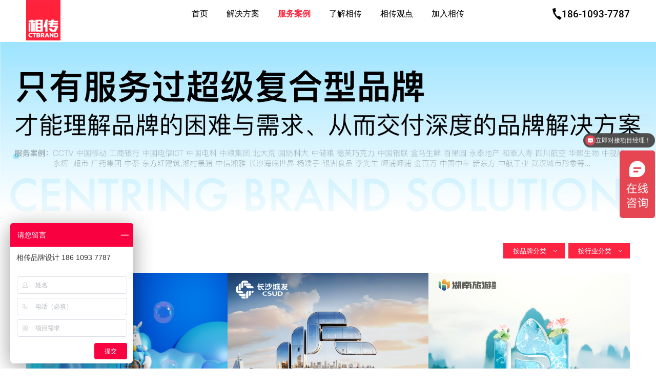

--- FILE ---
content_type: text/html; charset=utf-8
request_url: https://www.xcbrand.com/index/cases/index/type/16.html
body_size: 4563
content:
<!DOCTYPE html>
<html lang="zh-CN">
<head>
	<meta charset="UTF-8">
	<title>相传-服务案例</title>
	<meta name="keywords" content="相传-服务案例" />
	<meta name="description" content="相传-服务案例" />
	<meta name="wap-font-scale" content="no">
	<meta name="viewport" content="width=device-width, initial-scale=1.0,user-scalable=no">
	<meta http-equiv="X-UA-Compatible" content="IE=edge,chrome=1">
	<link href="/uploads/20220308/738c195ddadfed6abecf28f9a483628d.jpg" rel="shortcut icon">
	<link rel="stylesheet" href="/static/css/cui.css" />
	<link rel="stylesheet" href="/static/css/lib.css" />
	<link rel="stylesheet" href="/static/css/style.css" />
	<link rel="stylesheet" href="/static/css/less.css" />
	<script src="/static/js/jquery.js"></script>
    <script src="/static/js/rem.js"></script>
	<script src="/static/js/lib.js"></script>
<script>
var _hmt = _hmt || [];
(function() {
  var hm = document.createElement("script");
  hm.src = "https://hm.baidu.com/hm.js?ede742b66e8cd4e2392a64b320cdf329";
  var s = document.getElementsByTagName("script")[0]; 
  s.parentNode.insertBefore(hm, s);
})();
</script>
</head>
<body  >

	<!-- 头部 -->
	<div class="header">
		<div class="wp">
			<div class="logo"><a href="/index.html"><img src="/uploads/20220307/c476c1d3d59d1602079e7f3f92076bf5.png" alt=""></a></div>
			<span class="menuBtn"></span>
			<div class="nav">
				<ul>
										<li class=""   ><a href="/index/index/index.html" class="v1">首页</a></li>
										<li class=""   ><a href="/index/solution/index.html" class="v1">解决方案</a></li>
										<li class=" on "   ><a href="/index/cases/index.html" class="v1">服务案例</a></li>
										<li class=""   ><a href="/index/about/index.html" class="v1">了解相传</a></li>
										<li class=""   ><a href="/index/news/index.html" class="v1">相传观点</a></li>
										<li class=""   ><a href="/index/join/index.html" class="v1">加入相传</a></li>
									</ul>
			</div>
			<span class="tel">186-1093-7787</span>
		</div>
	</div>
    <style type="text/css" media="all">
    .onon{
        background-color: #FD2442;
        color: #fff;
    }
</style>
<!-- banner -->
<div class="ban" style="background-image: url(/uploads/20250929/ff4f00b0db3fe761c4e7739dc8fe9ae9.jpg);"></div>
<div class="ban mo-ban">
	<img src="/uploads/20240919/7567d55030aa78f3a177a23904e429e2.jpg" alt="">
</div>
<!-- banner-end -->

<!-- 主体内容 -->
<div class="main">
    <!-- 案例 -->
    <div class="row-b1">
        <div class="wp">
            <div class="g-t2 g-t2-1">
                <h2>服务案例</h2>
                <div class="sel">
                    <dl class=" on ">
                        <dt>按品牌分类</dt>
                        <dd>
                            <a href="/index/cases.html">ALL</a>
                                                        <a class="" href="/index/cases/index/brand/10/type/16.html">传品牌全案</a>
                                                        <a class="" href="/index/cases/index/brand/9/type/16.html">传品牌设计logo/vi</a>
                                                        <a class="" href="/index/cases/index/brand/8/type/16.html">传品牌IP</a>
                                                        <a class="" href="/index/cases/index/brand/7/type/16.html">传品牌包装</a>
                                                        <a class="" href="/index/cases/index/brand/6/type/16.html">传视觉</a>
                                                        <a class="" href="/index/cases/index/brand/5/type/16.html">传数字</a>
                                                        <a class="" href="/index/cases/index/brand/4/type/16.html">传空间</a>
                                                        <a class="" href="/index/cases/index/brand/3/type/16.html">传视频</a>
                                                        <a class="" href="/index/cases/index/brand/2/type/16.html">传文创</a>
                                                        <a class="" href="/index/cases/index/brand/1/type/16.html">传年服</a>
                                                    </dd>
                    </dl>
                    <dl  class=" on ">
                        <dt>按行业分类</dt>
                        <dd>
                            <a href="/index/cases.html">ALL</a>
                                                        <a  class="" href="/index/cases/index/type/1.html">银行金融</a>
                                                        <a  class="" href="/index/cases/index/type/2.html">食品快消</a>
                                                        <a  class="" href="/index/cases/index/type/3.html">地产能源</a>
                                                        <a  class="" href="/index/cases/index/type/4.html">政府集团</a>
                                                        <a  class="onon" href="/index/cases/index/type/16.html">文旅城市</a>
                                                        <a  class="" href="/index/cases/index/type/17.html">医药美妆</a>
                                                        <a  class="" href="/index/cases/index/type/18.html">餐饮酒店</a>
                                                        <a  class="" href="/index/cases/index/type/19.html">数字新零售</a>
                                                        <a  class="" href="/index/cases/index/type/20.html">农业畜牧</a>
                                                        <a  class="" href="/index/cases/index/type/21.html">科技制造业</a>
                                                        <a  class="" href="/index/cases/index/type/22.html">教育科研</a>
                                                        <a  class="" href="/index/cases/index/type/23.html">其他</a>
                                                        
                        </dd>
                    </dl>
                </div>
            </div>
            <ul class="m-list2" id="caseBox">
                
            </ul>
            <a href="javascript:void(0);" class="g-more moreCase"><span>See More...</span></a>
        </div>
        
    </div>
    
    
    
    <!-- 相传品牌为增长而来 -->
    <div class="row-b2">
        <div class="wp">
            <div class="g-t1">
                <h2>相传赋有“千亿级品牌”操盘经验</h2>
                <span>品牌全案+品牌设计+LOGO VI+IP形象+营销规划</span>
            </div>
            <ul class="m-list1">
                                <li class="i1">
                    <div class="num"><span class="counter">16</span><em>年</em></div>
                    <p>深耕行业</p>
                </li>
                                <li class="i2">
                    <div class="num"><span class="counter">10</span><em>+</em></div>
                    <p>500强共同见证</p>
                </li>
                                <li class="i3">
                    <div class="num"><span class="counter">2000</span><em>+</em></div>
                    <p>服务细项</p>
                </li>
                                <li class="i4">
                    <div class="num"><span class="counter">15</span><em>+</em></div>
                    <p>成就品类</p>
                </li>
                                <li class="i5">
                    <div class="num"><span class="counter">3</span><em>家</em></div>
                    <p>分支机构</p>
                </li>
                            </ul>
        </div>
    </div>
    <div class="row-b3">
        <div class="cont">
            <div class="item tel">
                <em>联系相传品牌专线：</em>
                <span>186-1093-7787</span>
            </div>
            <div class="item qi">7x12小时服务</div>
            <div class="item yi">一对一免费咨询</div>
        </div>
    </div>
    <!-- 访问我们的总部和分支机构 -->
    <div class="row-b4">
        <div class="wp">
            <h2 class="g-t3">访问我们的总部和分支机构</h2>
            <ul class="tab-map tab-map-1">
                
                                <li>
                    <a href="javascript:void(0);" class="con">
                        <div class="pic"><img src="https://pusher-1306540129.cos.ap-nanjing.myqcloud.com/idCard/240505/2024-07-07/4027.png" alt=""></div>
                        <h3>长沙</h3>
                        <div class="desc">
                            <p>【地址】</p>
                            <p>长沙市开福区中山路589号万达广场A座2604</p>
                        </div>
                    </a>
                </li>
                                <li>
                    <a href="javascript:void(0);" class="con">
                        <div class="pic"><img src="https://pusher-1306540129.cos.ap-nanjing.myqcloud.com/idCard/240505/2024-07-07/9098.png" alt=""></div>
                        <h3>北京</h3>
                        <div class="desc">
                            <p>【地址】</p>
                            <p>北京市朝阳区南磨房路37号1701-1703室</p>
                        </div>
                    </a>
                </li>
                                <li>
                    <a href="javascript:void(0);" class="con">
                        <div class="pic"><img src="https://pusher-1306540129.cos.ap-nanjing.myqcloud.com/idCard/240505/2024-07-07/3657.png" alt=""></div>
                        <h3>广州办事处</h3>
                        <div class="desc">
                            <p>【地址】</p>
                            <p>广州市花都区迎宾大道 碧桂园星港国际A4栋909-912</p>
                        </div>
                    </a>
                </li>
                            </ul>
        </div>
    </div>
</div>
<script src="/static/js/jquery.waypoints.min.js"></script>
	<script src="/static/js/jquery.countup.min.js"></script>
	<script>
		$('.counter').countUp();
		$(function(){
		    var url = '';
		    var page = "1";
		    //console.log(page);
		    url = '/page/'+page;
		    var type = "16";
		    var brand = "";
		    if(type!=''){
		        url += '/type/'+type;
		    }
		    if(brand!=''){
		        url += '/brand/'+brand;
		    }
		    console.log(url);
		    //默认
		    $.ajax({
                //请求方式
                type : "GET",
                //请求地址
                url : "/index/cases/lists"+url,
                //请求成功
                success : function(result) {
                    var html = '';
                    //console.log(result.where);
                    $.each(result.data, function(i, obj) {
                         html += '<li><a target="_blank" href="/index/cases/detail/id/'+obj.id+'.html" class="con"><div class="pic"><img src="'+obj.image+'" alt=""></div><div class="mask"><span class="name">'+obj.name+'</span><div class="txt"><h3>'+obj.introname+'</h3> <div class="desc">'+obj.intro+'</div></div></div></a></li>';
                    })
                    $("#caseBox").append(html);
                }
            });
		    //加载更多
		    var i=0;
		    $(".moreCase").on("click",function(){
		        i++;
		        var url = '';
    		    var page = parseInt("1")+i;
    		    url = '/page/'+page;
    		    var type = "16";
    		    var brand = "";
    		    if(type!=''){
    		        url += '/type/'+type;
    		    }
    		    if(brand!=''){
    		        url += '/brand/'+brand;
    		    }
    		    //默认
    		    $.ajax({
                    //请求方式
                    type : "GET",
                    //请求地址
                    url : "/index/cases/lists"+url,
                    //请求成功
                    success : function(result) {
                        var html = '';
                        $.each(result.data, function(i, obj) {
                             html += '<li><a target="_blank" href="/index/cases/detail/id/'+obj.id+'.html" class="con"><div class="pic"><img src="'+obj.image+'" alt=""></div><div class="mask"><span class="name">'+obj.name+'</span><div class="txt"><h3>'+obj.introname+'</h3> <div class="desc">'+obj.intro+'</div></div></div></a></li>';
                        })
                        $("#caseBox").append(html);
                        if(result.nextpage==0){
                            $(".moreCase").text('暂无更多');
                            $(".moreCase").removeClass('g-more');
                            $(".moreCase").addClass('g-more2');
                            $(".moreCase").removeClass('moreCase');
                        }
                    }
                });
		    })
        });
	</script>



</body>
</html>
	<div class="footer">
		<div class="fd-con">
			<div class="wp2">
				<div class="fd-nv">
					<dl class="d1">
						<dt><a href="/index/solution.html">解决方案 & 案例</a></dt>
						<dd>
							<div class="item item-1">
																<a href="/index/solution.html#row-j1">传品牌全案</a>
																<a href="/index/solution.html#row-j2">传品牌设计logo/vi</a>
																<a href="/index/solution.html#row-j3">传品牌IP</a>
																<a href="/index/solution.html#row-j4">传品牌包装</a>
																<a href="/index/solution.html#row-j5">传视觉</a>
																<a href="/index/solution.html#row-j6">传数字</a>
																<a href="/index/solution.html#row-j7">传空间</a>
																<a href="/index/solution.html#row-j8">传视频</a>
																<a href="/index/solution.html#row-j9">传文创</a>
																<a href="/index/solution.html#row-j10">传年服</a>
															</div>
							<div class="item item-2">
																<a href="/index/cases/index/type/1.html">银行金融</a>
																<a href="/index/cases/index/type/2.html">食品快消</a>
																<a href="/index/cases/index/type/3.html">地产能源</a>
																<a href="/index/cases/index/type/4.html">政府集团</a>
																<a href="/index/cases/index/type/16.html">文旅城市</a>
																<a href="/index/cases/index/type/17.html">医药美妆</a>
																<a href="/index/cases/index/type/18.html">餐饮酒店</a>
																<a href="/index/cases/index/type/19.html">数字新零售</a>
																<a href="/index/cases/index/type/20.html">农业畜牧</a>
																<a href="/index/cases/index/type/21.html">科技制造业</a>
																<a href="/index/cases/index/type/22.html">教育科研</a>
																<a href="/index/cases/index/type/23.html">其他</a>
															</div>
						</dd>
					</dl>
					<dl class="d2">
						<dt><a href="/index/news.html">新闻资讯</a></dt>
						<dd>
														<a href="/index/news/index/type/3.html">相传新闻</a>
														<a href="/index/news/index/type/2.html">相传观点</a>
														<a href="/index/news/index/type/1.html">行业洞察</a>
														<a href="/index/news/index/type/4.html">品牌策划观点</a>
														<a href="/index/news/index/type/5.html">品牌设计动态</a>
														<a href="/index/news/index/type/6.html">包装设计分享</a>
													</dd>
					</dl>
					<dl class="d3">
						<dt><a href="/index/about.html">相传国际</a></dt>
						<dd>
							<a href="/index/about.html#row-y1">公司介绍</a>
							<a href="/index/about.html#row-y2">相传文化</a>
							<a href="/index/about.html#row-y3">品牌增长</a>
							<a href="/index/about.html#row-y4">品牌赋能</a>
							<a href="/index/about.html#row-y5">三地协同</a>
							<a href="/index/about.html#row-y6">团队规模</a>
						</dd>
					</dl>
				</div>
				<div class="fd-c">
					<div class="fd-tel">
						<h3>服务热线</h3>
						<p>186-1093-7787</p>
					</div>
					<div class="fd-guan">
						<dl>
							<dt><a href="/index/join.html">加入我们</a></dt>
							<dd>
								<a href="/index/join.html">人才招聘</a>
							</dd>
							<dt  style="margin-top:0.520vw"><a href="javascript:;">北京总部</a></dt>
							<dd>
								<a href="javascript:;">北京市朝阳区南磨房路37号1701-1703室</a>
							</dd>
							<dt  style="margin-top:0.520vw"><a href="javascript:;">长沙分公司</a></dt>
							<dd>
								<a href="javascript:;">长沙市开福区中山路589号万达广场A座2604</a>
							</dd>
							<dt  style="margin-top:0.520vw"><a href="javascript:;">广州分公司</a></dt>
							<dd>
								<a href="javascript:;">广州市花都区迎宾大道 碧桂园星港国际A4栋909-912</a>
							</dd>
						</dl>
					</div>
				</div>
				<div class="fd-qr">
					<div class="item">
						<div class="pic"><img src="/uploads/20250723/67ca59d204de7ad09431259540b13222.png" alt=""></div>
						<p>专家顾问</p>
					</div>
					<div class="item">
						<div class="pic"><img src="https://pusher-1306540129.cos.ap-nanjing.myqcloud.com/idCard/240505/2024-07-07/6315.png" alt=""></div>
						<p>相传国际</p>
					</div>
				</div>
			</div>
		</div>
		<div class="fd-copy">
			<div class="wp2">
				<a target="_blank" href="https://beian.miit.gov.cn">版权所有© 相传国际品牌设计（北京）有限公司 2014-2025 丨品牌定位咨询｜长沙品牌设计公司｜湖南品牌策划｜湖南品牌设计｜相传国际｜湖南品牌定位｜长沙LOGO设计｜长沙包装设计｜长沙VI设计｜湖南长沙品牌全案｜湖南品牌战略｜湖南长沙战略定位｜ 保留一切法律许可权利 京ICP备18029596号-2</a>
			</div>
		</div>
	</div>
	<!-- 底部-end -->

	<!-- 电话弹窗 -->
	<div class="pop-tel">
		<div class="pop-bg"></div>
		<div class="cont">
			<span class="close"></span>
			<div class="txt">
				<span class="tit">立即与相传项目顾问通话</span>
				<span class="tel">186-1093-7787</span>
				<div class="desc">提供你的电话号码，相传项目顾问将致电联系您。</div>
			</div>
			<div class="item">
				<div class="inp"><input type="text" id="phone" placeholder="请输入您的手机号">
				<button class="btn-inp">预约顾问</button>
				</div>
				<div class="tips">信息保护中请放心填写</div>
			</div>
			<a target="_blank" href="https://p.qiao.baidu.com/cps/chat?siteId=17718776&userId=38248219&siteToken=ede742b66e8cd4e2392a64b320cdf329"  class="btn">在线咨询</a>
		</div>
	</div>

	<!-- 预约成功弹窗 -->
	<div class="pop-success">
		<div class="pop-bg"></div>
		<div class="cont">
			<span class="close"></span>
			<h3>预约成功</h3>
			<div class="desc">请保持手机畅通，注意接相传顾问的电话，感谢您的支持！</div>
		</div>
	</div>


	<!-- 右側固定 -->
	<div class="fix-right" id="fixRight" style="opacity: 0 !important;">
		<ul>
			<li class="i1">
				<a target="_blank" href="https://p.qiao.baidu.com/cps/chat?siteId=17718776&userId=38248219&siteToken=ede742b66e8cd4e2392a64b320cdf329" class="con">
					<span class="ico"></span>
					<em>在线咨询</em>
				</a>
			</li>
			<li class="i2">
				<a href="javascript:;" class="con">
					<span class="ico"></span>
					<em>电话咨询</em>
				</a>
				<a href="tel:186-1093-7787" class="con mo-con">
					<span class="ico"></span>
					<em>电话咨询</em>
				</a>
			</li>
			<li class="i3">
				<a href="javascript:;" class="con">
					<span class="ico"></span>
					<em>微信咨询</em>
				</a>
				<div class="qr">
					<div class="item">
						<div class="pic"><img src="/uploads/20250723/67ca59d204de7ad09431259540b13222.png" alt=""></div>
						<span>专家顾问</span>
					</div>
					<div class="item">
						<div class="pic"><img src="https://pusher-1306540129.cos.ap-nanjing.myqcloud.com/idCard/240505/2024-07-07/6315.png" alt=""></div>
						<span>相传国际</span>
					</div>
				</div>
			</li>
			<li class="i4 top">
				<a href="javascript:;" class="con">
					<span class="ico"></span>
				</a>
			</li>
		</ul>
	</div>

	

--- FILE ---
content_type: text/css
request_url: https://www.xcbrand.com/static/css/lib.css
body_size: 2419
content:
html{position: relative;overflow-x: hidden;}
/*-----------------[初始化]--------------*/
body{color: #000;font-size: 12px;line-height: 1.5;
    font-family:"微软雅黑","Microsoft Yahei";
    padding-top: 82px;overflow-x: hidden;/*max-width: 1920px;margin: 0 auto;*/
}
a{color: #000;}
a:hover{color: #FD2442;}
img{max-width: 100%;
    transition: .3s;
    -ms-transition: .3s;
    -moz-transition: .3s;
    -webkit-transition: .3s;
    -o-transition: .3s;
}
input,textarea,select{font-size: 12px;color: #000;
    font-family:"微软雅黑","Microsoft Yahei";outline: 0;
    -webkit-box-sizing: border-box;
    -moz-box-sizing: border-box;
    -o-box-sizing: border-box;
    box-sizing: border-box;
}
input[type='submit'],input[type='reset'],input[type='button'],select{
    -webkit-appearance: none;
    -moz-appearance: none;
    appearance: none;
}
input[type='submit'],input[type='reset'],input[type='button']{cursor: pointer;}
::-webkit-input-placeholder {color: #999;}
::-moz-placeholder {color: #999; }
::-ms-input-placeholder {color: #999;}

.ani{
    transition: .3s;
    -ms-transition: .3s;
    -moz-transition: .3s;
    -webkit-transition: .3s;
    -o-transition: .3s;
}

@font-face {
    font-family: 'Roboto-Medium';
    src: url('../fonts/Roboto-Medium.ttf');
}
*,*:after,*:before{outline: 0;
    -webkit-box-sizing: border-box;
    -moz-box-sizing: border-box;
    -o-box-sizing: border-box;
    box-sizing: border-box;
}

/*布局*/
.wp{margin: 0 51px;}
.wp2{width: 100%;max-width: 1400px;margin: 0 auto;}
.wp3{margin: 0 130px;}
.wp4{width: 100%;max-width: 1500px;margin: 0 auto;}
.wp5{width: 100%;max-width: 1600px;margin: 0 auto;}
.h50{height: 50px;clear: both;overflow: hidden;}
.h100{height: 100px;clear: both;overflow: hidden;}

.index{padding-top: 0;}

/*******************************
  -------[=头部]-------
********************************/

.header{height: 82px;position: fixed;top: 0;left: 0;right: 0;z-index: 109;
    background-color: #fff;
    transition: .3s;
    -ms-transition: .3s;
    -moz-transition: .3s;
    -webkit-transition: .3s;
    -o-transition: .3s;
}
.header .wp{position: relative;}
.logo{position: absolute;top: 0;left: 0;width: 100px;height: 118px;
    background-color: #FD2442;
    transition: .3s;
    -ms-transition: .3s;
    -moz-transition: .3s;
    -webkit-transition: .3s;
    -o-transition: .3s;
}
.logo img{width: 100%;height: 100%;display: block;}
.nav{text-align: center;font-size: 0;}
.nav ul{display: inline-block;}
.nav li{float: left;margin: 0 27px;}
.nav li .v1{display: block;font-size: 18px;color: #000;line-height: 82px;}
.nav li.on .v1{font-weight: bold;color: #FF223A;}
.nav li:hover .v1,.header.fixed .nav li:hover .v1{color: #FF223A;}
.header .tel{position: absolute;top: 0;right: 0;line-height: 82px;font-size: 28px;
    color: #000;font-family: 'Roboto-Medium';padding-left: 28px;
    background: url(../images/i-01.png) no-repeat left center;
}
.index .header{background-color: transparent;}
.index .nav li .v1{color: #fff;}
.index .header .tel{color: #fff;background-image: url(../images/i-01-on.png);}

.header.fixed{height: 50px;background-color: #fff;/*box-shadow: rgb(0,0,0,.1) 0 1px 5px;*/}
.header.fixed .logo{/*top: -47px;*/top: 0px;width:70px;height:82.6px}
.header.fixed .nav li .v1{color: #000;line-height: 50px;}
.header.fixed .nav li.on .v1{color: #FF223A;}
.header.fixed .tel{background-image: url(../images/i-01.png);line-height: 50px;font-size: 26px;color: #000;}



/*******************************
    -------[=导航]-------
********************************/
.menuBtn{position: relative;z-index: 9;display: none;float: right;margin-right: -5px;margin-top: 5px;
    width: 40px;height: 40px;padding: 7px;cursor: pointer;
    transition: .3s;
    -ms-transition: .3s;
    -moz-transition: .3s;
    -webkit-transition: .3s;
    -o-transition: .3s;
}
.menuBtn b{display: block;height: 3px;background-color: #FD2442;
    margin: 3px 0 5px;border-radius: 2px;
    transition: .3s;
    -ms-transition: .3s;
    -moz-transition: .3s;
    -webkit-transition: .3s;
    -o-transition: .3s;
}
.menuBtn.open{}
.menuBtn.open b{display: none;margin: 0;position: absolute;left: 5px;top: 50%;width: 30px;}
.menuBtn.open b:first-child{display: block;
    transform:rotate(45deg);
    -webkit-transform:rotate(45deg);
    -o-transform:rotate(45deg);
    -ms-transform:rotate(45deg);
}
.menuBtn.open b:last-child{display: block;
    transform:rotate(-45deg);
    -webkit-transform:rotate(-45deg);
    -o-transform:rotate(-45deg);
    -ms-transform:rotate(-45deg);
}

/*******************************
  -------[=banner]-------
*******************************/
.banner{position: relative;}
.banner .slick-slide .con{outline: 0;position: relative;display: block;height: 730px;
    background-position: center center;background-repeat: no-repeat;
    -o-background-size: cover;
    -ms-background-size: cover;
    -moz-background-size: cover;
    -webkit-background-size: cover;
    background-size: cover;
}
.banner .slick-arrow{
    position: absolute;top: 50%;overflow: hidden;cursor: pointer;opacity: .4;
    width: 22px;height: 42px;font-size: 0;line-height: 0;z-index: 2;
    background-repeat: no-repeat;background-color: transparent;border: 0;padding: 0;
    background-position: center center;
    -o-background-size: 100% auto;
    -ms-background-size: 100% auto;
    -moz-background-size: 100% auto;
    -webkit-background-size: 100% auto;
    background-size: 100% auto;
    -webkit-transform: translateY(-50%);
    -moz-transform: translateY(-50%);
    -o-transform: translateY(-50%);
    -ms-transform: translateY(-50%);
    transform: translateY(-50%);
}
.banner .slick-prev{left: 30px;background-image: url(../images/i-02.png);}
.banner .slick-next{right: 30px;background-image: url(../images/i-03.png);}
.banner .slick-arrow:hover{opacity: 1;}
.banner .slick-dots{position: absolute;left: 0;bottom: 20px;width: 100%;text-align: center;z-index: 3;}
.banner .slick-dots li{display: inline-block;margin: 0 5px;}
.banner .slick-dots li button{display: block;width: 12px;height: 12px;
    border: 0;padding: 0;cursor: pointer;border-radius: 6px;
    font-size: 0;line-height: 0;text-indent: 999px;background-color: #fff;
    transition: .3s;
    -ms-transition: .3s;
    -moz-transition: .3s;
    -webkit-transition: .3s;
    -o-transition: .3s;
}
.banner .slick-dots li.slick-active button{width: 34px;}
.banner .mo-pic{display: none;}
.banner .mo-pic img{width: 100%;display: block;}

.ban{height: 520px;position: relative;
    background-position: center;background-repeat: no-repeat;
    -o-background-size: cover;
    -ms-background-size: cover;
    -moz-background-size: cover;
    -webkit-background-size: cover;
    background-size: cover;
}
.ban .txt{position: absolute;left: 50%;top: 50%;width: 1188px;color: #fff;text-align: center;
    -webkit-transform: translate(-50%,-50%);
    -moz-transform: translate(-50%,-50%);
    -o-transform: translate(-50%,-50%);
    -ms-transform: translate(-50%,-50%);
    transform: translate(-50%,-50%);
}
.ban .txt h2{font-size: 50px;margin-bottom: 24px;}
.ban .txt .lab{font-size: 36px;margin-bottom: 36px;}
.ban .txt .desc{font-size: 18px;line-height: 1.67;}
.ban .title{position: absolute;top: 50%;left: 0;right: 0;text-align: center;
    font-size: 50px;color: #fff;padding-bottom: 27px;
    -webkit-transform: translateY(-50%);
    -moz-transform: translateY(-50%);
    -o-transform: translateY(-50%);
    -ms-transform: translateY(-50%);
    transform: translateY(-50%);
}
.ban .title:after{content: '';position: absolute;bottom: 0;left: 50%;width: 100px;height: 5px;
    background-color: #fff;
    -webkit-transform: translateX(-50%);
    -moz-transform: translateX(-50%);
    -o-transform: translateX(-50%);
    -ms-transform: translateX(-50%);
    transform: translateX(-50%);
}
.ban .txt2{position: absolute;bottom: 0;right: 130px;width: 660px;padding: 56px 54px 62px;
    color: #fff;background-color: rgba(0,0,0,.7);
}
.ban .txt2 h3{font-size: 40px;margin-bottom: 27px;}
.ban .txt2 .desc{font-size: 16px;line-height: 1.81;margin-bottom: 39px;}
.ban .txt2 .date{font-size: 16px;}
.ban .con{display: block;position: relative;height: 100%;}

.mo-ban{display: none;height: auto !important;}
.mo-ban img{width: 100%;display: block;}

/*******************************
  -------[=底部]-------
********************************/
.footer{
    background-color: #202020;
}
.fd-con{overflow: hidden;padding: 65px 0 61px;}
.fd-nv{float: left;border-right: 1px solid #4f4f4f;margin-right: 89px;}
.fd-nv dl{float: left;margin-right: 100px;}
.fd-nv dt{margin-bottom: 20px;}
.fd-nv dt a{font-size: 20px;font-weight: bold;color: #fff;}
.fd-nv dd a{font-size: 14px;color: #fff;line-height: 30px;display: block;}
.fd-nv dd{overflow: hidden;}
.fd-nv dd .item-1{float: left;width: 94px;}
.fd-nv dd .item-2{overflow: hidden;}
.fd-c{float: left;}
.fd-tel{margin-bottom: 38px;}
.fd-tel h3{font-size: 20px;color: #fff;margin-bottom: 10px;}
.fd-tel p{font-size: 26px;color: #FD2442;}
.fd-guan dt{margin-bottom: 18px;}
.fd-guan dt a{font-size: 20px;font-weight: bold;color: #fff;}
.fd-guan dd a{font-size: 14px;color: #fff;line-height: 30px;display: block;}
.fd-nv dd a:hover,.fd-guan dd a:hover{color: rgba(255,255,255,.6);}
.fd-qr{float: right;}
.fd-qr .item{float: left;margin-left: 19px;}
.fd-qr .pic{width: 116px;margin-bottom: 13px;}
.fd-qr .pic img{width: 100%;display: block;}
.fd-qr p{font-size: 14px;color: #fff;text-align: center;}

.fd-copy{border-top: 1px solid rgba(255,255,255,.2);text-align: center;font-size: 14px;
    color: rgba(255,255,255,.6);padding: 28px 0;
}
.fd-copy a{color: rgba(255,255,255,.6);}
.fd-copy a:hover{color: #fff;}
/*******************************
    -------[=正文]-------
********************************/
.fix-right{position: fixed;right: 0;bottom: 5%;width: 100px;display: none;z-index: 106;}
.fix-right li{position: relative;}
.fix-right li .con{display: block;height: 110px;position: relative;
    background-color: rgba(253, 36, 66, .9);
}
.fix-right li .ico{display: block;height: 90px;
    background-position: center;background-repeat: no-repeat;
    -o-background-size: 100% auto;
    -ms-background-size: 100% auto;
    -moz-background-size: 100% auto;
    -webkit-background-size: 100% auto;
    background-size: 100% auto;
    transition: .3s;
    -ms-transition: .3s;
    -moz-transition: .3s;
    -webkit-transition: .3s;
    -o-transition: .3s;
}
.fix-right em{font-size: 16px;color: #fff;display: block;text-align: center;
    position: absolute;left: 0;right: 0;bottom: 12px;
}
.fix-right .i1 .ico{background-image: url(../images/i-f1.png);}
.fix-right .i2 .ico{background-image: url(../images/i-f2.png);}
.fix-right .i3 .ico{background-image: url(../images/i-f3.png);}
.fix-right .i4 .ico{height: 100%;background-image: url(../images/i-f4.png);}
.fix-right li:hover .con{background-color: #FD2442;}
.fix-right li:hover .tel,.fix-right li:hover .qr{
    -webkit-transform: translateX(0%);
    -moz-transform: translateX(0%);
    -o-transform: translateX(0%);
    -ms-transform: translateX(0%);
    transform: translateX(0%);
}
.fix-right .tel{position: absolute;top: 0;right: 100%;width: 377px;height: 110px;
    background-color: rgba(253, 36, 66, .9);text-align: center;line-height: 110px;
    font-size: 26px;color: #fff;
    -webkit-transform: translateX(150%);
    -moz-transform: translateX(150%);
    -o-transform: translateX(150%);
    -ms-transform: translateX(150%);
    transform: translateX(150%);
    transition: .5s;
    -ms-transition: .5s;
    -moz-transition: .5s;
    -webkit-transition: .5s;
    -o-transition: .5s;
}
.fix-right .qr{position: absolute;top: 0;right: 100%;padding: 20px 0 15px;width: 292px;
    background-color: rgba(253, 36, 66, .9);
    font-size: 0;text-align: center;
    -webkit-transform: translateX(150%);
    -moz-transform: translateX(150%);
    -o-transform: translateX(150%);
    -ms-transform: translateX(150%);
    transform: translateX(150%);
    transition: .5s;
    -ms-transition: .5s;
    -moz-transition: .5s;
    -webkit-transition: .5s;
    -o-transition: .5s;
}
.fix-right .item{display: inline-block;margin: 0 10px;}
.fix-right .pic{width: 116px;margin-bottom: 10px;}
.fix-right .pic img{width: 100%;display: block;}
.fix-right .qr span{display: block;text-align: center;font-size: 16px;color: #fff;}

.btn-xun{position: absolute;right: 10px;bottom: 10px;width: 60px;height: 190px;
    background-color: #FD2442;
    transition: .3s;
    -ms-transition: .3s;
    -moz-transition: .3s;
    -webkit-transition: .3s;
    -o-transition: .3s;
}
.btn-xun span{position: absolute;width: 1em;top: 50%;left: 50%;padding-bottom: 36px;
    font-size: 22px;color: #fff;line-height: 25px;font-weight: bold;
    background: url(../images/i-31.png) no-repeat center bottom;
    -webkit-transform: translate(-50%,-50%);
    -moz-transform: translate(-50%,-50%);
    -o-transform: translate(-50%,-50%);
    -ms-transform: translate(-50%,-50%);
    transform: translate(-50%,-50%);
}
.btn-xun:hover{opacity: .8;}

--- FILE ---
content_type: text/css
request_url: https://www.xcbrand.com/static/css/style.css
body_size: 5887
content:

.row-a1{padding: 52px 0 45px;
	background-color: #F8F8F8;
}
.g-t1{text-align: center;}
.g-t1 h2{font-size: 60px;font-weight: normal;}
.g-t1 span{display: inline-block;font-size: 28px;color: #939393;}
.g-t1 span:after,.g-t1 span:before{content: '';width: 140px;height: 1px;
	background-color: #939393;opacity: .3;margin: 0 18px;
	display: inline-block;vertical-align: middle;
}

.m-list1{overflow: hidden;text-align: center;margin: 0 70px;padding-top: 28px;}
.m-list1 li{width: 20%;float: left;}
.m-list1 .num{color: #FD2442;line-height: 1.1;}
.m-list1 .num span{font-size: 76px;font-family: 'Roboto-Medium';}
.m-list1 .num em{font-size: 36px;vertical-align: top;position: relative;top: 5px;}
.m-list1 p{font-size: 18px;color: #232223;}
.m-list1 .i1 .num em,.m-list1 .i5 .num em{font-size: 20px;top: 10px;}

.g-t2{overflow: hidden;position: relative;}
.g-t2 h2:before{content: '';position: absolute;bottom: 0;left: 0;
	width: 30px;height: 30px;border-radius: 50%;z-index: -1;
	background-color: #FD2442;
}
.g-t2 h2{float: left;position: relative;z-index: 2;padding-left: 11px;
	font-size: 50px;color: #000;
}
.g-t2 .en{font-size: 24px;color: #27262A;font-weight: normal;line-height: 30px;}
.g-t2 .tab{float: right;margin-top: 2px;}
.g-t2 .tab li{float: left;margin-left: 36px;}
.g-t2 .tab li a{font-size: 20px;color: #000;display: block;position: relative;}
.g-t2 .tab li a:after{content: '';position: absolute;left: 50%;right: 50%;bottom: 0;
	height: 10px;background-color: rgba(253, 36, 66, .3);
	transition: .3s;
	-ms-transition: .3s;
	-moz-transition: .3s;
	-webkit-transition: .3s;
	-o-transition: .3s;
}
.g-t2 .tab li:hover a:after,
.g-t2 .tab li.on a:after{left: -4px;right: -4px;}
.g-t2 .more{float: right;font-size: 20px;color: #000;margin-top: 39px;}
.g-t2 .more:hover{color: #FD2442;}
.row-a2{padding: 62px 0 70px;}
.row-a2 .g-t2{margin-bottom: 33px;}
.m-list2{overflow: hidden;}
.m-list2 li{width: 33.33%;float: left;}
.m-list2 .con{display: block;position: relative;overflow: hidden;}
.m-list2 .pic{padding-top: 84%;height: 0;position: relative;overflow: hidden;}
.m-list2 .pic img{position: absolute;top: 0;left: 0;width: 100%;height: 100%;display: block;
	transition: .5s;
	-ms-transition: .5s;
	-moz-transition: .5s;
	-webkit-transition: .5s;
	-o-transition: .5s;
}
.m-list2 .mask{position: absolute;top: 0;bottom: 0;left: 0;right: 0;
	background-color: rgba(0,0,0,.6);color: #fff;opacity: 0;
	transition: .5s;
	-ms-transition: .5s;
	-moz-transition: .5s;
	-webkit-transition: .5s;
	-o-transition: .5s;
}
.m-list2 .name{font-size: 18px;position: absolute;top: 5%;left: 5%;font-size: 18px;}
.m-list2 .txt{position: absolute;left: 5%;bottom: 5%;}
.m-list2 .txt:after{content: '';position: absolute;top: -15px;left: 0;height: 1px;width: 15px;
	background-color: #fff;
}
.m-list2 .txt h3{font-weight: normal;font-size: 24px;margin-bottom: 10px;
	text-overflow:ellipsis;
	white-space: nowrap;
	overflow: hidden;
}
.m-list2 .desc{font-size: 14px;
	text-overflow:ellipsis;
	white-space: nowrap;
	overflow: hidden;
}
.m-list2 .con:hover .pic img{
	-webkit-transform: scale(1.1);
	-moz-transform: scale(1.1);
	-o-transform: scale(1.1);
	-ms-transform: scale(1.1);
	transform: scale(1.1);
}
.m-list2 .con:hover .mask{opacity: 1;}

.g-more{display: block;margin: 40px auto 0;width: 360px;height: 50px;
	text-align: center;line-height: 48px;font-size: 20px;color: #FD2442;
	border: 1px solid #FD2442;position: relative;
	transition: .3s;
	-ms-transition: .3s;
	-moz-transition: .3s;
	-webkit-transition: .3s;
	-o-transition: .3s;
}
.g-more span{position: relative;z-index: 2;}
.g-more:before{content: '';position: absolute;top: 0;bottom: 0;left: 0;
	width: 0;background-color: #FD2442;
	transition: .3s;
	-ms-transition: .3s;
	-moz-transition: .3s;
	-webkit-transition: .3s;
	-o-transition: .3s;
}
.g-more:hover{color: #fff;}
.g-more:hover:before{width: 100%;}







.g-more2{display: block;margin: 40px auto 0;width: 360px;height: 50px;
	text-align: center;line-height: 48px;font-size: 20px;color: #000000;
	border: 1px solid #ffffff;position: relative;
	transition: .3s;
	-ms-transition: .3s;
	-moz-transition: .3s;
	-webkit-transition: .3s;
	-o-transition: .3s;
}
.g-more2 span{position: relative;z-index: 2;}
.g-more2:before{content: '';position: absolute;top: 0;bottom: 0;left: 0;
	width: 0;
	transition: .3s;
	-ms-transition: .3s;
	-moz-transition: .3s;
	-webkit-transition: .3s;
	-o-transition: .3s;
}










.row-a3{padding: 55px 0 60px;
	background-color: #F1F1F1;
}

.m-ovh1{overflow: hidden;padding-top: 30px;margin: 0 -5px;}
.m-pic{width: 40%;height: 400px;overflow: hidden;padding: 0 5px;
	margin-bottom: 10px;position: absolute;top: 0;display: none;
}
/*.m-pic a{display: block;padding-top: 55%;height: 0;position: relative;overflow: hidden;}*/
.m-pic img{width: 100%;height: 100%;display: block;}
.m-list3{}
.m-list3 .item-ovh{position: relative;overflow: hidden;}
.m-list3 .item-ovh .swiper-slide:nth-child(1) .m-pic{left: 0%;}
.m-list3 .item-ovh .swiper-slide:nth-child(2) .m-pic{left: 0%;}
.m-list3 .item-ovh .swiper-slide:nth-child(3) .m-pic{left: 20%;}
.m-list3 .item-ovh .swiper-slide:nth-child(4) .m-pic{right: 0%;}
.m-list3 .item-ovh .swiper-slide:nth-child(5) .m-pic{right: 0%;}
/*.m-list3 .item-ovh:nth-child(1) .swiper-slide:nth-child(1) .m-pic{display: block;}*/
.m-list3 .swiper-slide{width: 20%;float: left;margin-bottom: 10px;}
/*.m-list3 .swiper-slide:hover .m-pic{display: block;}*/
.m-list3 .con{display: block;margin: 0 5px;height: 400px;padding: 32px 40px 0;
	background-color: #fff;
}
.m-list3 h3{font-size: 30px;color: #FD2442;margin-bottom: 13px;}
.m-list3 .desc{font-size: 18px;line-height: 1.44;height: 2.88em;color: #000;margin-bottom: 17px;
	display: -webkit-box;
	-webkit-box-orient: vertical;
	-webkit-line-clamp: 2;
	overflow: hidden;
}
.m-list3 .info{font-size: 16px;line-height: 2;color: #6B6B6B;overflow: hidden;
	margin-bottom: 33px;height: 8em;
}
.m-list3 .info span{display: block;}
.m-list3 .btn{width: 230px;height: 40px;display: block;margin: 0 auto;
	border: 1px solid #FD2442;text-align: center;font-size: 16px;
	color: #FD2442;line-height: 38px;
	transition: .3s;
	-ms-transition: .3s;
	-moz-transition: .3s;
	-webkit-transition: .3s;
	-o-transition: .3s;
}
.m-list3 .con:hover .btn{background-color: #FD2442;color: #fff;}


.t-tab li{margin-right: 80px;float: left;cursor: pointer;}
.t-tab li h2:before{display: none;}
.t-tab li.on h2:before{display: block;}
.g-t2 .btn-b{float: right;width: 260px;height: 50px;text-align: center;line-height: 50px;
	font-size: 20px;color: #fff;margin-top: 18px;
	background-color: #FD2442;
	transition: .3s;
	-ms-transition: .3s;
	-moz-transition: .3s;
	-webkit-transition: .3s;
	-o-transition: .3s;
}
.g-t2 .btn-b:before{content: '';display: inline-block;vertical-align: middle;
	width: 20px;height: 23px;margin-right: 17px;position: relative;top: -2px;
	background: url(../images/i-04.png) no-repeat center;
	-o-background-size: 100% auto;
	-ms-background-size: 100% auto;
	-moz-background-size: 100% auto;
	-webkit-background-size: 100% auto;
	background-size: 100% auto;
}
.g-t2 .btn-b:hover{opacity: .8;}

.row-a4{padding: 55px 0 60px;}
.m-tel .tit{font-size: 50px;text-align: center;margin-bottom: 36px;}
.m-tel .con{overflow: hidden;}
.m-tel .item{width: 33.33%;float: left;text-align: center;}
.m-tel .ico{display: inline-block;vertical-align: middle;height: 100px;
	margin-right: 26px;
}
.m-tel .ico img{height: 100%;display: block;}
.m-tel .desc{display: inline-block;vertical-align: middle;
	font-size: 28px;line-height: 1.5;text-align: left;
}

.row-a5{padding: 56px 0 70px;
	background-color: #F1F1F1;
}
.m-list4{overflow: hidden;padding: 28px 0 0;margin: 0 -20px;}
.m-list4 li{width: 25%;float: left;}
.m-list4 .con{display: block;margin: 0 20px;padding: 10px 10px 15px;
	background-color: #fff;
}
.m-list4 .pic{padding-top: 61%;height: 0;position: relative;overflow: hidden;
	margin-bottom: 4px;
}
.m-list4 .pic img{position: absolute;top: 0;left: 0;width: 100%;height: 100%;display: block;
	transition: .5s;
	-ms-transition: .5s;
	-moz-transition: .5s;
	-webkit-transition: .5s;
	-o-transition: .5s;
}
.m-list4 .txt{padding: 20px;}
.m-list4 h3{font-size: 24px;color: #000;margin-bottom: 18px;
	text-overflow:ellipsis;
	white-space: nowrap;
	overflow: hidden;
	transition: .3s;
	-ms-transition: .3s;
	-moz-transition: .3s;
	-webkit-transition: .3s;
	-o-transition: .3s;
}
.m-list4 .desc{font-size: 16px;line-height: 1.56;color: #606060;margin-bottom: 17px;
	display: -webkit-box;
	-webkit-box-orient: vertical;
	-webkit-line-clamp: 2;
	overflow: hidden;
}
.m-list4 .date{font-size: 16px;color: #606060;}
.m-list4 .con:hover .pic img{
	-webkit-transform: scale(1.1);
	-moz-transform: scale(1.1);
	-o-transform: scale(1.1);
	-ms-transform: scale(1.1);
	transform: scale(1.1);
}
.m-list4 .con:hover h3{color: #FD2442;}

.tab-map{*zoom:1;margin: 0 -11px;padding: 28px 0 40px;}
.tab-map:after,.tab-map:before{display:block; content:"clear"; height:0; clear:both; overflow:hidden; visibility:hidden; }
.tab-map li{width: 33.33%;float: left;position: relative;}
.tab-map .con{display: block;margin: 0 11px;position: relative;}
.tab-map .pic{padding-top: 51%;height: 0;position: relative;overflow: hidden;}
.tab-map .pic img{position: absolute;top: 0;left: 0;width: 100%;height: 100%;display: block;}
.tab-map h3{font-size: 34px;color: #fff;position: absolute;left: 40px;top: 23px;
	z-index: 2;
}
.tab-map .con:after{content: '';position: absolute;top: 0;bottom: 0;left: 0;right: 0;
	background-color: rgba(0,0,0,.3);z-index: 3;
	transition: .3s;
	-ms-transition: .3s;
	-moz-transition: .3s;
	-webkit-transition: .3s;
	-o-transition: .3s;
}
.tab-map .con:before{content: '';position: absolute;bottom: -20px;left: 50%;opacity: 0;
	border-left: 23px solid transparent;
	border-right: 23px solid transparent;
	border-top: 20px solid #fd2442;
	-webkit-transform: translateX(-50%);
	-moz-transform: translateX(-50%);
	-o-transform: translateX(-50%);
	-ms-transform: translateX(-50%);
	transform: translateX(-50%);
}
.tab-map li .pic:after{content: '';position: absolute;top: 0;bottom: 0;left: 0;right: 0;border: 3px solid #fd2442;
	opacity: 0;
	transition: .3s;
	-ms-transition: .3s;
	-moz-transition: .3s;
	-webkit-transition: .3s;
	-o-transition: .3s;
}
.tab-map li:hover .con:after{opacity: 0;}
.tab-map li.on .con:after{opacity: 0;}
.tab-map li.on .pic:after,.tab-map li.on .con:before{opacity: 1;}

.row-a6{padding: 56px 0 0;}
.g-t3{font-size: 50px;text-align: center;}

.m-map{height: 450px;margin-bottom: 50px;}
.hide-dn{margin: 0;height: 0;overflow: hidden;}
.m-map .map{height: 450px;}
.m-map .map img{max-width: none;
	transition: 0s;
	-ms-transition: 0s;
	-moz-transition: 0s;
	-webkit-transition: 0s;
	-o-transition: 0s;
	-webkit-filter: grayscale(100%);
    -moz-filter: grayscale(100%);
    -ms-filter: grayscale(100%);
    -o-filter: grayscale(100%);
    filter: grayscale(100%);
    filter: gray;
}
.m-map .BMapLabel{border: 1px solid #FD2442 !important;
	box-shadow: 4px 7px 15px 0px rgba(0, 0, 0, 0.1);text-align: center;
}
.m-map .map .BMap_Marker img{
	-webkit-filter: grayscale(0%);
	-moz-filter: grayscale(0%);
	-ms-filter: grayscale(0%);
	-o-filter: grayscale(0%);
	filter: grayscale(0%);
	filter: gray;
}
.g-t2-1{overflow: visible;*zoom:1;z-index: 3;}
.g-t2-1:after,.g-t2-1:before{display:block; content:"clear"; height:0; clear:both; overflow:hidden; visibility:hidden; }
.g-t2 .sel{float: right;margin-top: 15px;}
.g-t2 .sel dl{float: left;width: 180px;height: 46px;position: relative;
	border: 1px solid #FD2442;background-color: #fff;margin-left: 10px;
}
.g-t2 .sel dt:after{content: '';position: absolute;top: 0;bottom: 0;right: 11px;
	width: 11px;cursor: pointer;
	background: url(../images/i-09.png) no-repeat center;
	-o-background-size: 100% auto;
	-ms-background-size: 100% auto;
	-moz-background-size: 100% auto;
	-webkit-background-size: 100% auto;
	background-size: 100% auto;
}
.g-t2 .sel dl:hover,.g-t2 .sel dl.on{background-color: #FD2442;color: #fff;}
.g-t2 .sel dl:hover dt:after,.g-t2 .sel dl.on dt:after{background-image: url(../images/i-09-on.png);}
.g-t2 .sel dl:hover dt,.g-t2 .sel dl.on dt{color: #fff;}
.g-t2 .sel dt{padding-left: 27px;font-size: 20px;color: #FD2442;
	line-height: 44px;cursor: pointer;position: relative;
}
.g-t2 .sel dd{position: absolute;left: -1px;right: -1px;top: 100%;
	border: 1px solid #FD2442;display: none;
	background-color: #fff;
}
.g-t2 .sel dd a{display: block;padding-left: 27px;font-size: 18px;
	line-height: 46px;
	transition: .3s;
	-ms-transition: .3s;
	-moz-transition: .3s;
	-webkit-transition: .3s;
	-o-transition: .3s;
}
.g-t2 .sel dd a:hover{background-color: #FD2442;color: #fff;}

.g-t2-1 h2{font-size: 42px;}
.row-b1{padding-top: 54px;}
.row-b1 .g-t2-1{margin-bottom: 39px;}

.row-b2{background-color: #fff;padding: 56px 0 66px;}
.row-b2 .g-t1{margin-bottom: 5px;}
.row-b2 .g-t1 h2{font-size: 50px;font-weight: bold;margin-bottom: 5px;}

.row-b3{line-height: 100px;
	background-color: #F1F1F1;
}
.row-b3 .cont{max-width: 1435px;margin: 0 auto;overflow: hidden;}
.row-b3 .tel{float: left;}
.row-b3 .tel em{font-size: 22px;float: left;}
.row-b3 .tel span{display: block;overflow: hidden;font-size: 40px;
	font-family: 'Roboto-Medium';color: #FD2442;padding-left: 37px;
	background: url(../images/i-10.png) no-repeat left center;
	-o-background-size: 27px auto;
	-ms-background-size: 27px auto;
	-moz-background-size: 27px auto;
	-webkit-background-size: 27px auto;
	background-size: 27px auto;
}
.row-b3 .item{font-size: 22px;float: left;
	background-position: left center;background-repeat: no-repeat;
}
.row-b3 .qi{background-image: url(../images/i-11.png);padding-left: 59px;margin-left: 258px;
	-o-background-size: 39px auto;
	-ms-background-size: 39px auto;
	-moz-background-size: 39px auto;
	-webkit-background-size: 39px auto;
	background-size: 39px auto;
}
.row-b3 .yi{float: right;background-image: url(../images/i-12.png);padding-left: 68px;
	-o-background-size: 48px auto;
	-ms-background-size: 48px auto;
	-moz-background-size: 48px auto;
	-webkit-background-size: 48px auto;
	background-size: 48px auto;
}
.row-b4{padding: 55px 0 10px;}
.tab-map-1 .con:after{opacity: 0;}
.tab-map-1 li:hover .con:after,.tab-map-1 li:hover .desc{opacity: 1;}
.tab-map-1 h3{z-index: 4;}
.tab-map-1 .desc{position: absolute;left: 45px;bottom: 43px;font-size: 18px;
	line-height: 1.67;color: #fff;z-index: 4;opacity: 0;
	transition: .3s;
	-ms-transition: .3s;
	-moz-transition: .3s;
	-webkit-transition: .3s;
	-o-transition: .3s;
}

.row-c1{padding: 84px 0 0;}

.m-comm{padding: 90px 112px 90px;margin-bottom: 120px;}
.m-comm .top{overflow: hidden;margin-bottom: 69px;}
.m-comm .pic{float: left;text-align: right;width: 484px;margin-right: 86px;}
.m-comm .pic img{display: inline-block;vertical-align: middle;}
.m-comm .info{font-size: 20px;line-height: 2;font-weight: bold;padding-top: 0px;overflow:hidden}
.m-comm .tit{font-size: 18px;line-height: 2;}
.m-comm .item{overflow: hidden;}
.m-comm .item span{float: left;}
.m-comm .item p{overflow: hidden;padding-left: 20px;}
.m-comm .txt{font-size: 18px;line-height: 2;}

.m-txt1{font-size: 18px;line-height: 2.22;}
.m-txt1 h3{font-size: 40px;line-height: 1.25;}

.m-arrow{margin-bottom: 36px;}
.m-arrow .tel{position: relative;font-size: 42px;color: #FD2442;
	text-align: center;padding-top: 16px;margin-top: 24px;margin-bottom: 108px;
}
.m-arrow .tel:after{content: '';position: absolute;top: 0;left: 50%;
	width: 20px;height: 3px;background-color: #000;
	-webkit-transform: translateX(-50%);
	-moz-transform: translateX(-50%);
	-o-transform: translateX(-50%);
	-ms-transform: translateX(-50%);
	transform: translateX(-50%);
}
.m-arrow .bot{overflow: hidden;position: relative;}
.m-arrow .arrow{width: 214px;height: 62px;
	background-position: center;background-repeat: no-repeat;
	-o-background-size: 100% auto;
	-ms-background-size: 100% auto;
	-moz-background-size: 100% auto;
	-webkit-background-size: 100% auto;
	background-size: 100% auto;
	transition: .3s;
	-ms-transition: .3s;
	-moz-transition: .3s;
	-webkit-transition: .3s;
	-o-transition: .3s;
}
.m-arrow .prev{float: left;background-image: url(../images/i-13.png);}
.m-arrow .next{float: right;background-image: url(../images/i-14.png);}
.m-arrow .prev:hover{background-image: url(../images/i-13-on.png);}
.m-arrow .next:hover{background-image: url(../images/i-14-on.png);}
.m-arrow .back{position: absolute;top: 0;left: 50%;width: 62px;height: 62px;
	background: url(../images/i-15.png) no-repeat center;
	-o-background-size: 100% auto;
	-ms-background-size: 100% auto;
	-moz-background-size: 100% auto;
	-webkit-background-size: 100% auto;
	background-size: 100% auto;
	-webkit-transform: translateX(-50%);
	-moz-transform: translateX(-50%);
	-o-transform: translateX(-50%);
	-ms-transform: translateX(-50%);
	transform: translateX(-50%);
	transition: .3s;
	-ms-transition: .3s;
	-moz-transition: .3s;
	-webkit-transition: .3s;
	-o-transition: .3s;
}
.m-arrow .back:hover{background-image: url(../images/i-15-on.png);}

.g-t4{text-align: center;font-size: 50px;padding-bottom: 12px;margin-bottom: 33px;
	background: url(../images/i-16.png) no-repeat center bottom;
	-o-background-size: 24px auto;
	-ms-background-size: 24px auto;
	-moz-background-size: 24px auto;
	-webkit-background-size: 24px auto;
	background-size: 24px auto;
}

.row-d1{background-color: #F4F4F4;padding: 62px 0 52px;}
.m-join{overflow: hidden;margin-bottom: 54px;}
.m-join .tit{float: left;font-size: 40px;position: relative;z-index: 2;
	padding-left: 5px;margin-right: 180px;
}
.m-join .tit:before{content: '';position: absolute;bottom: 0;left: 0;
	width: 30px;height: 30px;border-radius: 50%;z-index: -1;
	background-color: #FD2442;
}
.m-join .txt{font-size: 18px;line-height: 1.94;overflow: hidden;}

.m-list5{overflow: hidden;margin: 0 -20px;}
.m-list5 li{width: 50%;float: left;margin-bottom: 40px;}
.m-list5 .con{display: block;margin: 0 20px;height: 390px;padding: 45px 50px 0;
	background-color: #fff;color: #000;
}
.m-list5 .tit{font-size: 30px;}
.m-list5 .desc{font-size: 18px;line-height: 1.94;color: #5E5E5E;margin-bottom: 32px;height: 9.7em;
	display: -webkit-box;
	-webkit-box-orient: vertical;
	-webkit-line-clamp: 5;
	overflow: hidden;
}
.m-list5 .btn{width: 200px;height: 44px;border: 1px solid #BCBCBC;
	line-height: 42px;position: relative;padding-left: 28px;font-size: 18px;
	color: #5E5E5E;
}
.m-list5 .btn span{position: relative;z-index: 2;}
.m-list5 .btn:before{content: '';position: absolute;top: 0;bottom: 0;left: 0;width: 0;
	background-color: #FD2442;
	transition: .3s;
	-ms-transition: .3s;
	-moz-transition: .3s;
	-webkit-transition: .3s;
	-o-transition: .3s;
}
.m-list5 .btn:after{content: '';position: absolute;right: 21px;top: 50%;width: 8px;height: 14px;
	background: url(../images/i-17.png) no-repeat center;
	-o-background-size: 100% auto;
	-ms-background-size: 100% auto;
	-moz-background-size: 100% auto;
	-webkit-background-size: 100% auto;
	background-size: 100% auto;
	-webkit-transform: translateY(-50%);
	-moz-transform: translateY(-50%);
	-o-transform: translateY(-50%);
	-ms-transform: translateY(-50%);
	transform: translateY(-50%);
}
.m-list5 .con:hover .btn:before{width: 100%;}
.m-list5 .con:hover .btn:after{background-image: url(../images/i-17-on.png);}
.m-list5 .con:hover .btn{border-color: #FD2442;color: #fff;}

.pages{text-align: center;font-size: 0;}
.pages ul{display: inline-block;}
.pages li{float: left;}
.pages li a{font-size: 20px;color: #000;width: 45px;display: block;}
.pages .arrow{font-family: '黑体';}
.pages li:hover a,.pages li.on a{color: #FD2442;}

.ban2{height: 250px;position: relative;
	background-position: center;background-repeat: no-repeat;
	-o-background-size: cover;
	-ms-background-size: cover;
	-moz-background-size: cover;
	-webkit-background-size: cover;
	background-size: cover;
}
.ban2 h2{font-size: 50px;color: #000;position: absolute;top: 50%;left: 0;right: 0;
	text-align: center;
	-webkit-transform: translateY(-50%);
	-moz-transform: translateY(-50%);
	-o-transform: translateY(-50%);
	-ms-transform: translateY(-50%);
	transform: translateY(-50%);
}
.row-d2{}
.m-txt2{overflow: hidden;}
.m-txt2 .con{overflow: hidden;padding: 60px 0 62px;
	border-bottom: 1px solid #eaeaea;
}
.m-txt2 .tit{float: left;font-size: 36px;position: relative;z-index: 2;
	padding-left: 5px;margin-right: 255px;
}
.m-txt2 .tit:before{content: '';position: absolute;bottom: 0;left: 0;
	width: 30px;height: 30px;border-radius: 50%;z-index: -1;
	background-color: #FD2442;
}
.m-txt2 .txt{font-size: 18px;line-height: 2;overflow: hidden;}
.m-txt2 .btn{display: inline-block;height: 42px;line-height: 42px;font-size: 18px;
	color: #fff;background-color: #FF223A;padding: 0 38px;
	margin-top: 40px;
}
.m-txt2-1{background-color: #F5F5F5;}
.m-txt2-1 .con{border-bottom: 0;}

.row-e1{overflow: hidden;background-color: #f1f1f1;/*padding: 55px 0 0;*/}

.row-ovh{overflow: hidden;margin-top: 30px;/*margin-bottom: 60px;*/
	background-color: #fff;
}
.row-ovh .col-l{width: 750px;}
.row-ovh .col-r{float: none;overflow: hidden;}
.row-j{padding-top: 60px;}
.m-info{padding: 40px 50px 20px;}
.m-info h3{font-size: 34px;margin-bottom: 15px;}
.m-info .desc{font-size: 16px;line-height: 1.75;margin-bottom: 45px;height: 5.25em;
	display: -webkit-box;
	-webkit-box-orient: vertical;
	-webkit-line-clamp: 3;
	overflow: hidden;
}
.m-info .list{overflow: hidden;border-top: 1px solid #e9e9e9;margin-bottom: 50px;
	height: 102px;
}
.m-info .list li{width: 20%;float: left;}
.m-info .list a{display: block;height: 50px;line-height: 48px;text-align: center;
	font-size: 16px;border: 1px solid #e9e9e9;border-right: 0;border-top: 0;color: #000;
	text-overflow:ellipsis;
	white-space: nowrap;
	overflow: hidden;
	transition: .3s;
	-ms-transition: .3s;
	-moz-transition: .3s;
	-webkit-transition: .3s;
	-o-transition: .3s;
}
.m-info .list li:nth-child(5n) a,.m-info .list li:last-child a{border-right: 1px solid #e9e9e9;}
.m-info .list a:hover{background-color: #FD2442;color: #fff;}
.m-info .btn{display: inline-block;width: 230px;height: 50px;text-align: center;
	line-height: 48px;font-size: 16px;color: #FD2442;border: 1px solid #FD2442;
	margin-right: 8px;position: relative;
}
.m-info .btn span{position: relative;z-index: 2;}
.m-info .btn:before{content: '';position: absolute;top: 0;bottom: 0;left: 0;width: 0;
	background-color: #FD2442;
	transition: .5s;
	-ms-transition: .5s;
	-moz-transition: .5s;
	-webkit-transition: .5s;
	-o-transition: .5s;
}
.m-info .btn:hover,.m-info .btn-1{color: #fff;}
.m-info .btn:hover:before,.m-info .btn-1:before{width: 100%;}
.m-slider2{position: relative;}
.m-slider2 .swiper-slide{width: 583px;}
.m-slider2 .pic{padding-top: 84%;height: 0;position: relative;overflow: hidden;}
.m-slider2 .pic img{position: absolute;top: 0;left: 0;width: 100%;height: 100%;display: block;}
.m-slider2 .swiper-arrow{position: absolute;top: 50%;width: 33px;height: 64px;z-index: 3;
	cursor: pointer;
	background-position: center;background-repeat: no-repeat;
	-o-background-size: 100% auto;
	-ms-background-size: 100% auto;
	-moz-background-size: 100% auto;
	-webkit-background-size: 100% auto;
	background-size: 100% auto;
	-webkit-transform: translateY(-50%);
	-moz-transform: translateY(-50%);
	-o-transform: translateY(-50%);
	-ms-transform: translateY(-50%);
	transform: translateY(-50%);
}
.m-slider2 .swiper-next{left: 20px;background-image: url(../images/i-18.png);}
.m-slider2 .swiper-prev{right: 20px;background-image: url(../images/i-19.png);}

.row-f1{}
.m-txt3{overflow: hidden;padding: 60px 0 62px;
	border-bottom: 1px solid #eaeaea;
}
.m-txt3 .tit{float: left;font-size: 50px;position: relative;z-index: 2;
	padding-left: 5px;margin-right: 179px;
}
.m-txt3 .tit:before{content: '';position: absolute;bottom: 0;left: 0;
	width: 30px;height: 30px;border-radius: 50%;z-index: -1;
	background-color: #FD2442;
}
.m-txt3 .txt{font-size: 20px;line-height: 1.75;overflow: hidden;}
.m-txt3:last-child{border-bottom: 0;}
.row-b2-1{background-color: #F4F4F4;}

.row-f2{padding: 58px 0 63px;}
.m-pic1{max-width: 1434px;margin: 0 auto;padding: 43px 0 0;}
.m-pic1 img{width: 100%;display: block;}

.row-f3{position: relative;padding: 54px 0 0;
	background-color: #F4F4F4;
}
.m-list7{position: relative;padding-bottom: 66px;}
.m-list7 ul{margin: 0 -11px;padding-top: 27px;position: relative;overflow: hidden;}
.m-list7:before{content: '';position: absolute;bottom: 0;left: -900px;right: -900px;
	height: 273px;background-color: #fff;
}
.m-list7 li{width: 33.33%;float: left;}
.m-list7 .con{padding: 10px;margin: 0 11px;
	background-color: #fff;
}
.m-list7 .pic{padding-top: 50%;height: 0;position: relative;overflow: hidden;}
.m-list7 .pic img{position: absolute;top: 0;left: 0;width: 100%;height: 100%;display: block;}
.m-list7 .pic span{position: absolute;left: 30px;top: 21px;font-size: 32px;
	color: #fff;z-index: 2;font-weight: bold;
}
.m-list7 .desc{font-size: 18px;line-height: 35px;text-align: justify;
	padding: 21px 20px 0;
}

.row-f4{position: relative;padding-bottom: 70px;}
.row-f4 .bg{height: 700px;
	background-position: center;background-repeat: no-repeat;
	-o-background-size: cover;
	-ms-background-size: cover;
	-moz-background-size: cover;
	-webkit-background-size: cover;
	background-size: cover;
}
.row-f4 .g-t3{position: absolute;top: 54px;left: 0;right: 0;z-index: 2;}

.m-list8{overflow: hidden;position: relative;margin-top: -81px;margin-bottom: 37px;
	background-color: #F4F4F4;padding-right: 70px;
}
.m-list8 li{width: 20%;float: left;}
.m-list8 .con{overflow: hidden;padding: 51px 0 45px 54px;}
.m-list8 .num{float: left;font-size: 60px;color: #FD2442;margin-right: 15px;
	line-height: 1;font-family: arial;
}
.m-list8 .desc{overflow: hidden;font-size: 18px;line-height: 1.44;}

.m-slider3{margin: 0 -19px;}
.m-slider3 .con{text-align: center;margin: 0 19px;}
.m-slider3 .pic{padding-top: 138%;height: 0;position: relative;overflow: hidden;
	margin-bottom: 20px;
}
.m-slider3 .pic img{position: absolute;top: 0;left: 0;width: 100%;height: 100%;display: block;}
.m-slider3 h3{font-size: 26px;font-weight: normal;margin-bottom: 3px;}
.m-slider3 span{font-size: 18px;color: #757575;}
.m-slider3 .slick-arrow{position: absolute;top: 50%;width: 23px;height: 44px;
	cursor: pointer;border: 0;font-size: 0;text-indent: 9999px;margin-top: -60px;
	background-color: transparent;background-repeat: no-repeat;background-position: center;
	-o-background-size: 100% auto;
	-ms-background-size: 100% auto;
	-moz-background-size: 100% auto;
	-webkit-background-size: 100% auto;
	background-size: 100% auto;
	-webkit-transform: translateY(-50%);
	-moz-transform: translateY(-50%);
	-o-transform: translateY(-50%);
	-ms-transform: translateY(-50%);
	transform: translateY(-50%);
	transition: .3s;
	-ms-transition: .3s;
	-moz-transition: .3s;
	-webkit-transition: .3s;
	-o-transition: .3s;
}
.m-slider3 .slick-prev{left: -34px;background-image: url(../images/i-20.png);}
.m-slider3 .slick-next{right: -34px;background-image: url(../images/i-21.png);}
.m-slider3 .slick-prev:hover{background-image: url(../images/i-20-on.png);}
.m-slider3 .slick-next:hover{background-image: url(../images/i-21-on.png);}

.row-h1{padding: 54px 0 63px;
	background-color: #F4F4F4;
}
.m-list4-1{margin-bottom: 20px;}
.m-list4-1 li{margin-bottom: 33px;}

.cur{height: 44px;line-height: 44px;overflow: hidden;
	background-color: #F8F8F8;font-size: 14px;color: #333;
}
.cur a{color: #333;}
.cur .home{display: inline-block;padding-left: 29px;
	background: url(../images/i-22.png) no-repeat left center;
	-o-background-size: 17px auto;
	-ms-background-size: 17px auto;
	-moz-background-size: 17px auto;
	-webkit-background-size: 17px auto;
	background-size: 17px auto;
}
.cur .home:hover{color: #FD2442;}

.row-g1{padding-bottom: 72px;padding-top: 25px;}
.row-g1 .col-l{width: 1100px;}
.row-g1 .col-r{width: 398px;padding-top: 126px;}

.m-txt5{padding: 75px 0 0;}
.m-txt5 h1{font-size: 30px;font-weight: normal;margin-bottom: 18px;}
.m-txt5 .info{overflow: hidden;padding-bottom: 11px;
	border-bottom: 1px solid #dcdcdc;
}
.m-txt5 .info span{float: left;font-size: 16px;color: #5F6061;margin-right: 36px;line-height: 44px;}
.m-txt5 .info .date{background: url(../images/i-23.png) no-repeat left center;
	padding-left: 29px;
	-o-background-size: 18px auto;
	-ms-background-size: 18px auto;
	-moz-background-size: 18px auto;
	-webkit-background-size: 18px auto;
	background-size: 18px auto;
}
.m-txt5 .btn-b{float: right;width: 200px;height: 44px;text-align: center;line-height: 44px;
	font-size: 18px;color: #fff;
	background-color: #FD2442;
	transition: .3s;
	-ms-transition: .3s;
	-moz-transition: .3s;
	-webkit-transition: .3s;
	-o-transition: .3s;
}
.m-txt5 .btn-b:before{content: '';display: inline-block;vertical-align: middle;
	width: 20px;height: 23px;margin-right: 11px;position: relative;top: -2px;
	background: url(../images/i-04.png) no-repeat center;
	-o-background-size: 100% auto;
	-ms-background-size: 100% auto;
	-moz-background-size: 100% auto;
	-webkit-background-size: 100% auto;
	background-size: 100% auto;
}
.m-txt5 .btn-b:hover{opacity: .8;}

.m-txt5 .txt{font-size: 16px;line-height: 2;padding: 27px 0 60px;text-align: justify;}
.m-txt5 .bot{*zoom:1;border-top: 1px solid #dcdcdc;padding: 25px 0 0;position: relative;}
.m-txt5 .bot:after,.m-txt5 .bot:before{display:block; content:"clear"; height:0; clear:both; overflow:hidden; visibility:hidden; }
.m-txt5 .bot .ico-share{display: block;width: 30px;height: 30px;
	background: url(../images/i-24.png) no-repeat center;
	-o-background-size: 25px auto;
	-ms-background-size: 25px auto;
	-moz-background-size: 25px auto;
	-webkit-background-size: 25px auto;
	background-size: 25px auto;
}
.m-txt5 .left{float: left;}
.m-txt5 .share-box{position: relative;}
.m-txt5 .bdsharebuttonbox{
	width:150px;
	padding:20px 20px 10px;
	background:#363636;
	position:absolute;
	left:0;
	top:32px;
	-moz-border-radius:8px;
	-webkit-border-radius:8px;
	-o-border-radius:8px;
	-ms-border-radius:8px;
	border-radius:8px;
	visibility:hidden;
	opacity:0;
	-moz-transition:all .2s linear;
	-webkit-transition:all .2s linear;
	-o-transition:all .2s linear;
	-ms-transition:all .2s linear;
	transition:all .2s linear
}
.m-txt5 .share-box:hover .bdsharebuttonbox{
	visibility:visible;
	z-index:1;
	opacity:1
}
.bdsharebuttonbox li {margin-bottom: 10px;}
.bdsharebuttonbox li a {
	height:24px;
	line-height:24px;
	display:block;
	padding-left:34px;
	color:#FFF;
	font-size:14px;
	position:relative;background-image: none;
}
.bd_weixin_popup{	
	-webkit-box-sizing: content-box;
	-moz-box-sizing: content-box;
	-o-box-sizing: content-box;
	box-sizing: content-box;
}
.bdsharebuttonbox li a:hover {
	color:#ffe514
}
.bdsharebuttonbox li .icon{
	width:24px;
	height:24px;
	display:block;
	position:absolute;
	left:0;
	top:50%;
	margin-top:-12px;
	background-position: center;background-repeat: no-repeat;
	-o-background-size: 100% auto;
	-ms-background-size: 100% auto;
	-moz-background-size: 100% auto;
	-webkit-background-size: 100% auto;
	background-size: 100% auto;
}
.bdsharebuttonbox .ico-weixin{background-image: url(../images/i-25.png);}
.bdsharebuttonbox .ico-xlwb{background-image: url(../images/i-26.png);}
.bdsharebuttonbox .ico-douban{background-image: url(../images/i-27.png);}

.m-txt5 .right{float: right;}
.m-txt5 .arrow{width: 40px;height: 30px;
	background-position: center;background-repeat: no-repeat;
	-o-background-size: 10px auto;
	-ms-background-size: 10px auto;
	-moz-background-size: 10px auto;
	-webkit-background-size: 10px auto;
	background-size: 10px auto;
	transition: .3s;
	-ms-transition: .3s;
	-moz-transition: .3s;
	-webkit-transition: .3s;
	-o-transition: .3s;
}
.m-txt5 .prev{float: left;background-image: url(../images/i-28.png);}
.m-txt5 .next{float: right;background-image: url(../images/i-29.png);}
.m-txt5 .prev:hover{background-image: url(../images/i-28-on.png);}
.m-txt5 .next:hover{background-image: url(../images/i-29-on.png);}
.m-txt5 .back{width: 40px;height: 30px;float: left;
	background: url(../images/i-30.png) no-repeat center;
	-o-background-size: 17px auto;
	-ms-background-size: 17px auto;
	-moz-background-size: 17px auto;
	-webkit-background-size: 17px auto;
	background-size: 17px auto;
	transition: .3s;
	-ms-transition: .3s;
	-moz-transition: .3s;
	-webkit-transition: .3s;
	-o-transition: .3s;
}
.m-txt5 .back:hover{background-image: url(../images/i-30-on.png);}

.g-t6{font-size: 36px;border-bottom: 1px solid #cfcfcf;padding-bottom: 12px;}
.m-list9{overflow: hidden;}
.m-list9 li{width: 50%;float: left;}
.m-list9 .con{display: block;}
.m-list9 .pic{padding-top: 84%;height: 0;position: relative;overflow: hidden;}
.m-list9 .pic img{position: absolute;top: 0;left: 0;width: 100%;height: 100%;display: block;}

.row-g2{background-color: #F1F1F1;padding: 63px 0 70px;}
.m-list4-2 .slick-arrow{position: absolute;top: 50%;width: 23px;height: 44px;
	cursor: pointer;border: 0;font-size: 0;text-indent: 9999px;
	background-color: transparent;background-repeat: no-repeat;background-position: center;
	-o-background-size: 100% auto;
	-ms-background-size: 100% auto;
	-moz-background-size: 100% auto;
	-webkit-background-size: 100% auto;
	background-size: 100% auto;
	-webkit-transform: translateY(-50%);
	-moz-transform: translateY(-50%);
	-o-transform: translateY(-50%);
	-ms-transform: translateY(-50%);
	transform: translateY(-50%);
	transition: .3s;
	-ms-transition: .3s;
	-moz-transition: .3s;
	-webkit-transition: .3s;
	-o-transition: .3s;
}
.m-list4-2 .slick-prev{left: -34px;background-image: url(../images/i-20.png);}
.m-list4-2 .slick-next{right: -34px;background-image: url(../images/i-21.png);}
.m-list4-2 .slick-prev:hover{background-image: url(../images/i-20-on.png);}
.m-list4-2 .slick-next:hover{background-image: url(../images/i-21-on.png);}
.m-list4-2{overflow: visible;}


.pop-ce{position: fixed;top: 0;bottom: 0;left: 0;right: 0;z-index: 1024;display: none;}
.pop-bg{position: absolute;top: 0;bottom: 0;left: 0;right: 0;
	background-color: rgba(0,0,0,.5);
}
.pop-ce .cont{position: absolute;top: 50%;left: 50%;width: 700px;
	border-top: 5px solid #fd2442;padding: 40px 0 50px 60px;
	background-color: #fff;
	-webkit-transform: translate(-50%,-50%);
	-moz-transform: translate(-50%,-50%);
	-o-transform: translate(-50%,-50%);
	-ms-transform: translate(-50%,-50%);
	transform: translate(-50%,-50%);
}
.pop-ce .tit{font-size: 30px;margin-bottom: 12px;}
.pop-ce .soll{margin-bottom: 33px;max-height: 416px;overflow-y: auto;padding-right: 55px;}
.pop-ce .soll::-webkit-scrollbar {
    width: 5px;
}
.pop-ce .soll::-webkit-scrollbar-track {
    background: none;
}
.pop-ce .soll::-webkit-scrollbar-thumb {
    background: #c2c2c2;border-radius: 5px;
}
.pop-ce .soll::-webkit-scrollbar-thumb:window-inactive {
    background: #c2c2c2;border-radius: 5px;
}
.pop-ce .txt{font-size: 16px;line-height: 1.75;color: #000;margin-bottom: 19px;}
.pop-ce .close,.pop-success .close,.pop-tel .close{position: absolute;right: 12px;top: 12px;
	width: 30px;height: 30px;cursor: pointer;
	background: url(../images/i-32.png) no-repeat center;
	-o-background-size: 23px auto;
	-ms-background-size: 23px auto;
	-moz-background-size: 23px auto;
	-webkit-background-size: 23px auto;
	background-size: 23px auto;
}
.pop-ce .t1{font-size: 24px;color: #FD2442;margin-bottom: 8px;}
.pop-ce ul{overflow: hidden;}
.pop-ce li{width: 50%;float: left;}
.pop-ce li a{display: block;font-size: 16px;line-height: 1.88;
	position: relative;padding-left: 20px;padding-right: 5px;
	text-overflow:ellipsis;
	white-space: nowrap;
	overflow: hidden;
}
.pop-ce li a:after{content: '';position: absolute;top: 50%;left: 0;
	width: 8px;height: 8px;border-radius: 50%;
	background-color: #c6c6c6;
	-webkit-transform: translateY(-50%);
	-moz-transform: translateY(-50%);
	-o-transform: translateY(-50%);
	-ms-transform: translateY(-50%);
	transform: translateY(-50%);
}
.pop-ce .bot{overflow: hidden;padding-right: 55px;}
.pop-ce .btn{float: left;width: 284px;height: 50px;text-align: center;
	line-height: 48px;font-size: 16px;color: #FD2442;border: 1px solid #FD2442;
	position: relative;
}
.pop-ce .btn-2{float: right;}
.pop-ce .btn span{position: relative;z-index: 2;}
.pop-ce .btn:before{content: '';position: absolute;top: 0;bottom: 0;left: 0;width: 0;
	background-color: #FD2442;
	transition: .5s;
	-ms-transition: .5s;
	-moz-transition: .5s;
	-webkit-transition: .5s;
	-o-transition: .5s;
}
.pop-ce .btn:hover,.pop-ce .btn-1{color: #fff;}
.pop-ce .btn:hover:before,.pop-ce .btn-1:before{width: 100%;}

.pop-tel{position: fixed;top: 0;bottom: 0;left: 0;right: 0;z-index: 1024;display: none;}
.pop-tel .cont{position: absolute;top: 50%;left: 50%;width: 480px;
	border-top: 5px solid #fd2442;padding: 38px 60px 46px;
	background-color: #fff;
	-webkit-transform: translate(-50%,-50%);
	-moz-transform: translate(-50%,-50%);
	-o-transform: translate(-50%,-50%);
	-ms-transform: translate(-50%,-50%);
	transform: translate(-50%,-50%);
}
.pop-tel .txt{color: #000;margin-bottom: 20px;}
.pop-tel .txt .tit{font-size: 18px;}
.pop-tel .txt .desc{opacity: .8;font-size: 14px;}
.pop-tel .txt .tel{font-size: 36px;color: #FD2442;font-family: 'Roboto-Medium';
	line-height: 1.4;margin-bottom: 3px;
}
.pop-tel .txt span{display: block;}
.pop-tel .inp{margin-bottom: 7px;position: relative;}
.pop-tel .inp input{height: 44px;display: block;width: 100%;
	border: 0;font-size: 16px;color: #000;padding-left: 36px;
	background: #eee url(../images/i-33.png) no-repeat 10px center;
	-o-background-size: 16px auto;
	-ms-background-size: 16px auto;
	-moz-background-size: 16px auto;
	-webkit-background-size: 16px auto;
	background-size: 16px auto;
}
.pop-tel .btn-inp{position: absolute;right: 0;top: 0;width: 120px;height: 44px;border: 0;
	cursor: pointer;font-size: 16px;background-color: #FD2442;color: #fff;
}
.pop-tel .tips{font-size: 16px;color: #FD2442;display: block;margin-left: 13px;
	padding-left: 20px;margin-bottom: 10px;
	background: url(../images/i-34.png) no-repeat left center;
	-o-background-size: 12px auto;
	-ms-background-size: 12px auto;
	-moz-background-size: 12px auto;
	-webkit-background-size: 12px auto;
	background-size: 12px auto;
}
.pop-tel .btn{width: 100%;display: block;height: 44px;text-align: center;line-height: 44px;
	font-size: 18px;color: #fff;
	background-color: #FD2442;
}

.pop-success{position: fixed;top: 0;bottom: 0;left: 0;right: 0;z-index: 1024;display: none;}
.pop-success .cont{position: absolute;top: 50%;left: 50%;width: 460px;
	border-top: 5px solid #fd2442;padding: 66px 30px 68px;
	background-color: #fff;text-align: center;
	-webkit-transform: translate(-50%,-50%);
	-moz-transform: translate(-50%,-50%);
	-o-transform: translate(-50%,-50%);
	-ms-transform: translate(-50%,-50%);
	transform: translate(-50%,-50%);
}
.pop-success h3{font-size: 36px;color: #FD2442;margin-bottom: 20px;}
.pop-success .desc{font-size: 16px;color: rgba(0,0,0,.8);}




















--- FILE ---
content_type: text/css
request_url: https://www.xcbrand.com/static/css/less.css
body_size: 6043
content:
.fix-right .i2 .mo-con,.con .mo-con{display: none;}
@media only screen and (min-width: 1199px) and (max-width: 4500px) {


.header{height: 4.270vw;}
.logo{width: 5.208vw;height: 6.145vw;}
.nav li{margin: 0 1.406vw;}
.nav li .v1{line-height: 4.270vw;font-size: 0.937vw;}
.header .tel{line-height: 4.270vw;font-size: 1.458vw;
    padding-left: 1.458vw;
}

.header.fixed{height: 2.604vw;}
.header.fixed .logo{width:3.645vw;height:4.302vw}
.header.fixed .nav li .v1{line-height: 2.604vw;}
.header.fixed .tel{line-height: 2.604vw;font-size: 1.354vw;}

.wp2{width: 100%;max-width: 72.91vw;}
.wp3{margin: 0 6.770vw;}
.wp4{width: 100%;max-width: 78.12vw;}
.wp5{width: 100%;max-width: 83.33vw;}

.nav li{margin: 0 1.406vw;}

.banner .slick-slide .con{height: 38.02vw;}
.banner .slick-arrow{width: 1.145vw;height: 2.187vw;}
.banner .slick-prev{left: 1.562vw;}
.banner .slick-next{right: 1.562vw;}

.banner .slick-dots{bottom: 1.041vw;}
.banner .slick-dots li{margin: 0 0.260vw;}
.banner .slick-dots li button{width: 0.625vw;height: 0.625vw;border-radius: 0.312vw;}
.banner .slick-dots li.slick-active button{width: 1.770vw;}

.ban{height: 27.08vw;}
.ban .txt{width: 61.87vw;}
.ban .txt h2{font-size: 2.604vw;margin-bottom: 1.25vw;}
.ban .txt .lab{font-size: 1.875vw;margin-bottom: 1.875vw;}
.ban .txt .desc{font-size: 0.937vw;line-height: 1.67;}
.ban .title{font-size: 2.604vw;padding-bottom: 1.406vw;}
.ban .title:after{width: 5.208vw;height: 0.260vw;}
.ban .txt2{right: 6.770vw;width: 34.37vw;padding: 2.916vw 2.812vw 3.229vw;}
.ban .txt2 h3{font-size: 2.083vw;margin-bottom: 1.406vw;}
.ban .txt2 .desc{font-size: 0.833vw;line-height: 1.81;margin-bottom: 2.031vw;}
.ban .txt2 .date{font-size: 0.833vw;}

.fd-con{padding: 3.385vw 0 3.177vw;}
.fd-nv{margin-right: 4.635vw;}
.fd-nv dl{margin-right: 5.208vw;}
.fd-nv dt{margin-bottom: 1.041vw;}
.fd-nv dt a{font-size: 1.041vw;}
.fd-nv dd a{font-size: 0.729vw;line-height: 1.562vw;}

.fd-nv dd .item-1{width: 4.895vw;}
.fd-tel{margin-bottom: 0.520vw;}
.fd-tel h3{font-size: 1.041vw;margin-bottom: 0.520vw;}
.fd-tel p{font-size: 1.354vw;}
.fd-guan dt{margin-bottom:0.520vw;}
.fd-guan dt a{font-size: 1.041vw;}
.fd-guan dd a{font-size: 0.729vw;line-height: 1.562vw;}


.fd-qr .item{margin-left: 0.989vw;}
.fd-qr .pic{width: 6.041vw;margin-bottom: 0.677vw;}
.fd-qr p{font-size: 0.729vw;}

.fd-copy{font-size: 0.729vw;padding: 1.458vw 0;}
/*.fix-right{width: 3.645vw;}
.fix-right li .ico{height: 3.645vw;}*/

.fix-right{width: 5.208vw;}

.fix-right li .con{height: 5.729vw;}
.fix-right li .ico{height: 4.687vw;}
.fix-right em{font-size: 0.833vw;bottom: 0.625vw;}
.fix-right .tel{width: 19.63vw;height: 5.729vw;
    line-height: 5.729vw;
    font-size: 1.354vw;
}
.fix-right .qr{padding: 1.041vw 0 0.781vw;width: 15.20vw;}
.fix-right .item{margin: 0 0.520vw;}
.fix-right .pic{width: 6.041vw;margin-bottom: 0.520vw;}
.fix-right .qr span{font-size: 0.833vw;}


.btn-xun{right: 0.520vw;bottom: 0.520vw;width: 3.125vw;height: 9.895vw;}
.btn-xun span{;padding-bottom: 1.875vw;
    font-size: 1.145vw;line-height: 1.302vw;
}



.row-a1{padding: 2.708vw 0 2.343vw;}
.g-t1 h2{font-size: 3.125vw;}
.g-t1 span{font-size: 1.458vw;color: #939393;}
.g-t1 span:after,.g-t1 span:before{width: 7.291vw;margin: 0 0.937vw;}

.m-list1{margin: 0 3.645vw;padding-top: 1.458vw;}
.m-list1 .num span{font-size: 3.958vw;}
.m-list1 .num em{font-size: 1.875vw;top: 0.260vw;}
.m-list1 p{font-size: 0.937vw;}
.m-list1 .i1 .num em,.m-list1 .i5 .num em{font-size: 1.041vw;top: 0.520vw;}

.g-t2 h2:before{width: 1.562vw;height: 1.562vw;}
.g-t2 h2{padding-left: 0.572vw;font-size: 2.604vw;}
.g-t2 .en{font-size: 1.25vw;line-height: 1.562vw;}
.g-t2 .tab{margin-top: 0.104vw;}
.g-t2 .tab li{margin-left: 1.875vw;}
.g-t2 .tab li a{font-size: 1.041vw;}
.g-t2 .tab li a:after{height: 0.520vw;}
.g-t2 .tab li:hover a:after,
.g-t2 .tab li.on a:after{left: -0.208vw;right: -0.208vw;}
.g-t2 .more{font-size: 1.041vw;margin-top: 2.031vw;}

.row-a2{padding: 3.229vw 0 3.645vw;}
.row-a2 .g-t2{margin-bottom: 1.718vw;}
.m-list2 .name{font-size: 0.937vw;font-size: 0.937vw;}
.m-list2 .txt:after{top: -0.781vw;height: 0.052vw;width: 0.781vw;}
.m-list2 .txt h3{font-size: 1.25vw;margin-bottom: 0.520vw;}
.m-list2 .desc{font-size: 0.729vw;}

.g-more{margin: 2.083vw auto 0;width: 18.75vw;height: 2.604vw;
	line-height: 2.5vw;font-size: 1.041vw;
}

.row-a3{padding: 2.864vw 0 3.125vw;}

.m-ovh1{padding-top: 1.562vw;margin: 0 -0.260vw;}
.m-pic{height: 20.83vw;padding: 0 0.260vw;
	margin-bottom: 0.520vw;
}

.m-list3 .swiper-slide{margin-bottom: 0.520vw;}
.m-list3 .con{margin: 0 0.260vw;height: 20.83vw;padding: 1.666vw 2.083vw 0;}
.m-list3 h3{font-size: 1.562vw;margin-bottom: 0.677vw;}
.m-list3 .desc{font-size: 0.937vw;;margin-bottom: 0.885vw;}
.m-list3 .info{font-size: 0.833vw;margin-bottom: 1.718vw;}
.m-list3 .btn{width: 11.97vw;height: 2.083vw;
	font-size: 0.833vw;line-height: 1.979vw;
}

.t-tab li{margin-right: 4.166vw;}
.g-t2 .btn-b{width: 13.54vw;height: 2.604vw;line-height: 2.604vw;
	font-size: 1.041vw;margin-top: 0.937vw;
}
.g-t2 .btn-b:before{
	width: 1.041vw;height: 1.197vw;margin-right: 0.885vw;top: -0.104vw;
}

.row-a4{padding: 2.864vw 0 3.125vw;}
.m-tel .tit{font-size: 2.604vw;margin-bottom: 1.875vw;}
.m-tel .ico{height: 5.208vw;margin-right: 1.354vw;}
.m-tel .desc{font-size: 1.458vw;}

.row-a5{padding: 2.916vw 0 3.645vw;}
.m-list4{padding: 1.458vw 0 0;margin: 0 -1.041vw;}
.m-list4 .con{margin: 0 1.041vw;padding: 0.520vw 0.520vw 0.781vw;}

.m-list4 .txt{padding: 1.041vw;}
.m-list4 h3{font-size: 1.25vw;margin-bottom: 0.937vw;}
.m-list4 .desc{font-size: 0.833vw;line-height: 1.56;margin-bottom: 0.885vw; height:3.12em}
.m-list4 .date{font-size: 0.833vw;}

.tab-map{margin: 0 -0.572vw;padding: 1.458vw 0 2.083vw;}
.tab-map .con{margin: 0 0.572vw;position: relative;}
.tab-map h3{font-size: 1.770vw;left: 2.083vw;top: 1.197vw;}
.tab-map .con:before{bottom: -1.041vw;
	border-left: 1.197vw solid transparent;
	border-right: 1.197vw solid transparent;
	border-top: 1.041vw solid #fd2442;
}
.tab-map li .pic:after{border: 0.156vw solid #fd2442;}


.row-a6{padding: 2.916vw 0 0;}
.g-t3{font-size: 2.604vw;}

.m-map{height: 23.43vw;margin-bottom: 2.604vw;}

.m-map .map{height: 23.43vw;}

.m-map .BMapLabel{
	box-shadow: 0.208vw 0.364vw 0.781vw 0vw rgba(0, 0, 0, 0.1);
}

.hide-dn{margin: 0;height: 0;overflow: hidden;}
.g-t2 .sel{margin-top: 0.781vw;}
.g-t2 .sel dl{width: 9.375vw;height: 2.395vw;
	margin-left: 0.520vw;
}
.g-t2 .sel dt:after{right: 1.093vw;width: 0.572vw;}

.g-t2 .sel dt{padding-left: 1.406vw;font-size: 1.041vw;
	line-height: 2.291vw;
}
.g-t2 .sel dd{left: -0.052vw;right: -0.052vw;}
.g-t2 .sel dd a{padding-left: 1.406vw;font-size: 0.937vw;
	line-height: 2.395vw;
}


.g-t2-1 h2{font-size: 2.187vw;}
.row-b1{padding-top: 2.812vw;margin-bottom:1.041vw}
.row-b1 .g-t2-1{margin-bottom: 2.031vw;}

.row-b2{padding: 2.916vw 0 3.437vw;}
.row-b2 .g-t1{margin-bottom: 0.260vw;}
.row-b2 .g-t1 h2{font-size: 2.604vw;margin-bottom: 0.260vw;}

.row-b3{line-height: 5.208vw;}
.row-b3 .cont{max-width: 74.73vw;}

.row-b3 .tel em{font-size: 1.145vw;}
.row-b3 .tel span{font-size: 2.083vw;padding-left: 1.927vw;
	-o-background-size: 1.406vw auto;
	-ms-background-size: 1.406vw auto;
	-moz-background-size: 1.406vw auto;
	-webkit-background-size: 1.406vw auto;
	background-size: 1.406vw auto;
}
.row-b3 .item{font-size: 1.145vw;}
.row-b3 .qi{padding-left: 3.072vw;margin-left: 13.43vw;
	-o-background-size: 2.031vw auto;
	-ms-background-size: 2.031vw auto;
	-moz-background-size: 2.031vw auto;
	-webkit-background-size: 2.031vw auto;
	background-size: 2.031vw auto;
}
.row-b3 .yi{padding-left: 3.541vw;
	-o-background-size: 2.5vw auto;
	-ms-background-size: 2.5vw auto;
	-moz-background-size: 2.5vw auto;
	-webkit-background-size: 2.5vw auto;
	background-size: 2.5vw auto;
}
.row-b4{padding: 2.864vw 0 0.520vw;}

.tab-map-1 .desc{left: 2.343vw;bottom: 2.239vw;font-size: 0.937vw;}

.row-c1{padding: 4.375vw 0 0;}

.m-comm{padding: 4.687vw 5.833vw 4.687vw;margin-bottom: 6.25vw;}
.m-comm .top{margin-bottom: 3.593vw;}
.m-comm .pic{width: 25.20vw;margin-right: 4.479vw;}
/*.m-comm .pic img{display: inline-block;}*/
/*.m-comm .info{font-size: 1.041vw;}*/
/*.m-comm .info .desc{position: absolute; bottom:0;}*/
/*.m-comm .tit{font-size: 1.041vw;}*/
.m-comm .item p{padding-left: 1.041vw;}
.m-comm .txt{font-size: 0.937vw;}

.m-txt1{font-size: 0.937vw;}
.m-txt1 h3{font-size: 2.083vw;}

.m-arrow{margin-bottom: 1.875vw;}
.m-arrow .tel{font-size: 2.187vw;padding-top: 0.833vw;margin-top: 1.25vw;margin-bottom: 5.625vw;}
.m-arrow .tel:after{
	width: 1.041vw;height: 0.156vw;
}
.m-arrow .arrow{width: 11.14vw;height: 3.229vw;}
.m-arrow .back{width: 3.229vw;height: 3.229vw;}
.g-t4{font-size: 2.604vw;padding-bottom: 0.625vw;margin-bottom: 1.718vw;
	-o-background-size: 1.25vw auto;
	-ms-background-size: 1.25vw auto;
	-moz-background-size: 1.25vw auto;
	-webkit-background-size: 1.25vw auto;
	background-size: 1.25vw auto;
}
.row-d1{padding: 3.229vw 0 2.708vw;}
.m-join{margin-bottom: 2.812vw;}
.m-join .tit{font-size: 2.083vw;
	padding-left: 0.260vw;margin-right: 9.375vw;
}
.m-join .tit:before{width: 1.562vw;height: 1.562vw;}
.m-join .txt{font-size: 0.937vw;line-height: 1.94;}

.m-list5{margin: 0 -1.041vw;}
.m-list5 li{width: 50%;margin-bottom: 2.083vw;}
.m-list5 .con{margin: 0 1.041vw;height: 20.31vw;padding: 2.343vw 2.604vw 0;}
.m-list5 .tit{font-size: 1.562vw;}
.m-list5 .desc{font-size: 0.937vw;margin-bottom: 1.666vw;}
.m-list5 .btn{width: 10.41vw;height: 2.291vw;
	line-height: 2.187vw;padding-left: 1.458vw;font-size: 0.937vw;
}
.m-list5 .btn:after{right: 1.093vw;width: 0.416vw;height: 0.729vw;}

.pages li a{font-size: 1.041vw;width: 2.343vw;}

.ban2{height: 13.02vw;}
.ban2 h2{font-size: 2.604vw;}

.m-txt2 .con{padding: 3.125vw 0 3.229vw;}
.m-txt2 .tit{font-size: 1.875vw;
	padding-left: 0.260vw;margin-right: 13.28vw;
}
.m-txt2 .tit:before{width: 1.562vw;height: 1.562vw;}
.m-txt2 .txt{font-size: 0.937vw;}
.m-txt2 .btn{height: 2.187vw;line-height: 2.187vw;font-size: 0.937vw;
	padding: 0 1.979vw;margin-top: 2.083vw;
}

/*.row-e1{padding: 2.864vw 0 0;}*/

.row-ovh{margin-top: 1.562vw;}
.row-ovh .col-l{width: 39.06vw;}
.row-{padding-top: 3.125vw;}
.m-info{padding: 2.083vw 2.604vw 1.5625vw;}
.m-info h3{font-size: 1.770vw;margin-bottom: 0.781vw;}
.m-info .desc{font-size: 0.833vw;line-height: 1.75;margin-bottom: 1.5vw;}
.m-info .list{margin-bottom: 2vw;height: 5.3125vw;}

.m-info .list a{height: 2.604vw;line-height: 2.5vw;
	font-size: 0.833vw;
}

.m-info .btn{width: 11.97vw;height: 2.604vw;
	line-height: 2.5vw;font-size: 0.833vw;
	margin-right: 0.416vw;
}
.m-slider2 .swiper-slide{width: 30vw;}
.m-slider2 .swiper-arrow{width: 1.718vw;height: 3.333vw;}
.m-slider2 .swiper-next{left: 1.041vw;}
.m-slider2 .swiper-prev{right: 1.041vw;}


.m-txt3{padding: 3.125vw 0 3.229vw;}
.m-txt3 .tit{font-size: 2.604vw;padding-left: 0.260vw;margin-right: 9.322vw;}
.m-txt3 .tit:before{width: 1.562vw;height: 1.562vw;}
.m-txt3 .txt{font-size: 1.041vw;}


.row-f2{padding: 3.020vw 0 3.281vw;}
.m-pic1{max-width: 74.68vw;padding: 2.239vw 0 0;}


.row-f3{padding: 2.812vw 0 0;}
.m-list7{padding-bottom: 3.437vw;}
.m-list7 ul{margin: 0 -0.572vw;padding-top: 1.406vw;}
.m-list7:before{left: -46.87vw;right: -46.87vw;
	height: 14.21vw;
}
.m-list7 li{width: 33.33%;float: left;}
.m-list7 .con{padding: 0.520vw;margin: 0 0.572vw;}

.m-list7 .pic span{left: 1.562vw;top: 1.093vw;font-size: 1.666vw;}
.m-list7 .desc{font-size: 0.937vw;line-height: 1.822vw;
	padding: 1.093vw 1.041vw 0;
}

.row-f4{padding-bottom: 3.645vw;}
.row-f4 .bg{height: 36.45vw;}
.row-f4 .g-t3{top: 2.812vw;}

.m-list8{margin-top: -4.218vw;margin-bottom: 1.927vw;padding-right: 3.645vw;}

.m-list8 .con{padding: 2.656vw 0 2.343vw 2.812vw;}
.m-list8 .num{font-size: 3.125vw;margin-right: 0.781vw;}
.m-list8 .desc{font-size: 0.937vw;}

.m-slider3{margin: 0 -0.989vw;}
.m-slider3 .con{margin: 0 0.989vw;}
.m-slider3 .pic{margin-bottom: 1.041vw;}
.m-slider3 h3{font-size: 1.354vw;margin-bottom: 0.156vw;}
.m-slider3 span{font-size: 0.937vw;}
.m-slider3 .slick-arrow{width: 1.197vw;height: 2.291vw;margin-top: -3.125vw;}
.m-slider3 .slick-prev{left: -1.770vw;}
.m-slider3 .slick-next{right: -1.770vw;}

.row-h1{padding: 2.812vw 0 3.281vw;}
.m-list4-1{margin-bottom: 1.041vw;}
.m-list4-1 li{margin-bottom: 1.718vw;}

.cur{height: 2.291vw;line-height: 2.291vw;font-size: 0.729vw;}

.cur .home{padding-left: 1.510vw;
	-o-background-size: 0.885vw auto;
	-ms-background-size: 0.885vw auto;
	-moz-background-size: 0.885vw auto;
	-webkit-background-size: 0.885vw auto;
	background-size: 0.885vw auto;
}

.row-g1{padding-bottom: 3.75vw;padding-top: 1.30208vw;}
.row-g1 .col-l{width: 57.2916vw;}
.row-g1 .col-r{width: 20.72916vw;padding-top: 6.562vw;}

.m-txt5{padding: 3.906vw 0 0;}
.m-txt5 h1{font-size: 1.562vw;margin-bottom: 0.937vw;}
.m-txt5 .info{padding-bottom: 0.572vw;}
.m-txt5 .info span{font-size: 0.833vw;margin-right: 1.875vw;line-height: 2.291vw;}
.m-txt5 .info .date{
	padding-left: 1.510vw;
	-o-background-size: 0.937vw auto;
	-ms-background-size: 0.937vw auto;
	-moz-background-size: 0.937vw auto;
	-webkit-background-size: 0.937vw auto;
	background-size: 0.937vw auto;
}
.m-txt5 .btn-b{width: 10.41vw;height: 2.291vw;line-height: 2.291vw;
	font-size: 0.937vw;
}
.m-txt5 .btn-b:before{
	width: 1.041vw;height: 1.197vw;margin-right: 0.572vw;top: -0.104vw;
}

.m-txt5 .txt{font-size: 0.833vw;padding: 1.406vw 0 3.125vw;}
.m-txt5 .bot{padding: 1.302vw 0 0;}
.m-txt5 .bot .ico-share{width: 1.562vw;height: 1.562vw;
	-o-background-size: 1.302vw auto;
	-ms-background-size: 1.302vw auto;
	-moz-background-size: 1.302vw auto;
	-webkit-background-size: 1.302vw auto;
	background-size: 1.302vw auto;
}

.m-txt5 .bdsharebuttonbox{
	width:7.812vw;
	padding:1.041vw 1.041vw 0.520vw;
	top:1.666vw;
	-moz-border-radius:0.416vw;
	-webkit-border-radius:0.416vw;
	-o-border-radius:0.416vw;
	-ms-border-radius:0.416vw;
	border-radius:0.416vw;
}
.bdsharebuttonbox li {margin-bottom: 0.520vw;}
.bdsharebuttonbox li a {
	height:1.25vw;
	line-height:1.25vw;
	padding-left:1.770vw;
	font-size:0.729vw;
}
.bdsharebuttonbox li .icon{
	width:1.25vw;
	height:1.25vw;
	display:block;
	margin-top:-0.625vw;
}
.m-txt5 .arrow{width: 2.083vw;height: 1.562vw;
	-o-background-size: 0.520vw auto;
	-ms-background-size: 0.520vw auto;
	-moz-background-size: 0.520vw auto;
	-webkit-background-size: 0.520vw auto;
	background-size: 0.520vw auto;
}
.m-txt5 .back{width: 2.083vw;height: 1.562vw;
	-o-background-size: 0.885vw auto;
	-ms-background-size: 0.885vw auto;
	-moz-background-size: 0.885vw auto;
	-webkit-background-size: 0.885vw auto;
	background-size: 0.885vw auto;
}

.g-t6{font-size: 1.875vw;padding-bottom: 0.625vw;}
.row-g2{background-color: #F1F1F1;padding: 3.281vw 0 3.645vw;}
.m-list4-2 .slick-arrow{width: 1.197vw;height: 2.291vw;}
.m-list4-2 .slick-prev{left: -1.770vw;}
.m-list4-2 .slick-next{right: -1.770vw;}


/*.pop-ce .cont{width: 20.83vw;padding-top: 3.437vw;padding-bottom: 4.531vw;}
.pop-ce .tit{font-size: 1.875vw;margin-bottom: 1.718vw;}
.pop-ce .close,.pop-success .close,.pop-tel .close{right: 0.625vw;top: 0.625vw;
	width: 1.562vw;height: 1.562vw;
	-o-background-size: 1.197vw auto;
	-ms-background-size: 1.197vw auto;
	-moz-background-size: 1.197vw auto;
	-webkit-background-size: 1.197vw auto;
	background-size: 1.197vw auto;
}
.pop-ce ul{padding-left: 6.406vw;}
.pop-ce li a{font-size: 0.937vw;padding-left: 1.041vw;}
.pop-ce li a:after{width: 0.416vw;height: 0.416vw;}*/


.pop-ce .cont{width: 36.45vw;
	border-top: 0.260vw solid #fd2442;padding: 2.083vw 0 2.604vw 3.125vw;
}
.pop-ce .tit{font-size: 1.562vw;margin-bottom: 0.625vw;}
.pop-ce .soll{margin-bottom: 1.718vw;max-height: 21.66vw;padding-right: 2.864vw;}

.pop-ce .txt{font-size: 0.833vw;color: #000;margin-bottom: 0.989vw;}
.pop-ce .close,.pop-success .close,.pop-tel .close{right: 0.625vw;top: 0.625vw;
	width: 1.562vw;height: 1.562vw;
	-o-background-size: 1.197vw auto;
	-ms-background-size: 1.197vw auto;
	-moz-background-size: 1.197vw auto;
	-webkit-background-size: 1.197vw auto;
	background-size: 1.197vw auto;
}
.pop-ce .t1{font-size: 1.25vw;margin-bottom: 0.416vw;}
.pop-ce li a{font-size: 0.833vw;padding-left: 1.041vw;}
.pop-ce li a:after{width: 0.416vw;height: 0.416vw;}
.pop-ce .btn{width: 14.79vw;height: 2.604vw;
	line-height: 2.5vw;font-size: 0.833vw;
}
.pop-ce .bot{padding-right: 2.864vw;}

.pop-tel .cont{width: 25vw;
	border-top: 0.260vw solid #fd2442;padding: 1.979vw 3.125vw 2.395vw;
}
.pop-tel .txt{margin-bottom: 1.041vw;}
.pop-tel .txt .tit{font-size: 0.937vw;}
.pop-tel .txt .desc{font-size: 0.729vw;}
.pop-tel .txt .tel{font-size: 1.875vw;margin-bottom: 0.156vw;}
.pop-tel .inp{margin-bottom: 0.364vw;}
.pop-tel .inp input{height: 2.291vw;
	border: 0;font-size: 0.833vw;padding-left: 1.875vw;
	background: #eee url(../images/i-33.png) no-repeat 0.520vw center;
	-o-background-size: 0.833vw auto;
	-ms-background-size: 0.833vw auto;
	-moz-background-size: 0.833vw auto;
	-webkit-background-size: 0.833vw auto;
	background-size: 0.833vw auto;
}
.pop-tel .tips{font-size: 0.833vw;margin-left: 0.677vw;
	padding-left: 1.041vw;margin-bottom: 0.520vw;
	-o-background-size: 0.625vw auto;
	-ms-background-size: 0.625vw auto;
	-moz-background-size: 0.625vw auto;
	-webkit-background-size: 0.625vw auto;
	background-size: 0.625vw auto;
}
.pop-tel .btn{height: 2.291vw;line-height: 2.291vw;font-size: 0.937vw;}

.pop-success .cont{width: 23.95vw;
	border-top: 0.260vw solid #fd2442;padding: 3.437vw 1.562vw 3.541vw;
}
.pop-success h3{font-size: 1.875vw;margin-bottom: 1.041vw;}
.pop-success .desc{font-size: 0.833vw;}

.pop-tel .btn-inp {width: 6.25vw;height: 2.291vw;font-size: 0.833vw;}


}


@media only screen and (max-width: 1600px) {
	.m-list3 .info{font-size: 12px;}
	.nav li .v1{font-size: 16px;}
 
}
@media only screen and (max-width: 1440px) {
	.m-list3 .con{padding: 1.666vw 1.1vw 0;}
 
}



@media only screen and (max-width: 1199px) {
	.wp,.wp2,.wp3,.wp4,.wp5{width: auto;margin: 0;padding: 0 .3rem;}
	.header{height: 50px;}
	.logo{width: 70px;height: 118px;z-index: 3;margin-left:0.3rem}
	.menuBtn{display: block;}
	.header .tel{display: none;}
	.nav{position: absolute;left: 0;right: 0;top: 50px;padding: 10px 0;
		background-color: rgba(255,255,255,.9);display: none;
	}
	.nav ul{display: block;}
	.nav li{float: none;margin: 0;}
	.nav li .v1{line-height: 50px;}
	.banner .slick-slide .con{height: 3.5rem;}
	.btn-xun{display: none;}
	.banner .slick-arrow{display: none !important;}
	.logo img{width: 73px;margin: 0 auto;height: auto;}
	.logo{height: auto;}
	.header.fixed .logo{top: -10px;}
	.banner .slick-dots li button{width: 8px;height: 8px;}
	.banner .slick-dots{bottom: 10px;}
	.g-t1 h2{font-size: .4rem;font-weight: bold;margin-bottom: .2rem;}
	.g-t1 span{font-size: .26rem;}
	.g-t1 span:after, .g-t1 span:before{width: .4rem;margin: 0 5px;}
	.row-a1{padding: .6rem 0 .5rem;}
	.m-list1{margin: 0;text-align: center;font-size: 0;padding-top: .3rem;}
	.m-list1 li{width: 33.33%;float: none;display: inline-block;}
	.m-list1 .num span{font-size: .8rem;}
	.m-list1 .num em{font-size: .36rem;}
	.m-list1 .i1 .num em, .m-list1 .i5 .num em{font-size: .28rem;}
	.m-list1 p{font-size: .24rem;}
	.g-t2 .en{float: none;margin-bottom: .25rem;}
	.g-t2 .tab{float: none;text-align: center;font-size: 0;}
	.g-t2 .tab li a{font-size: .26rem;}
	.g-t2 .tab li{margin: 0 .15rem;margin-bottom: .1rem;float: none;display: inline-block;}
	.g-t2 .tab li a:after{height: .1rem;}
	.row-a2 .g-t2{margin-bottom: .3rem;}
	.row-a2{padding: .6rem 0;}
	.m-list2 li{width: 50%;}
	.m-list2 .name{font-size: .28rem;}
	.m-list2 .txt h3{font-size: .3rem;margin-bottom: .15rem;}
	.m-list2 .txt{right: 5%;}
	.m-list2 .desc{font-size: .24rem;}
	.m-list2 .txt:after{top: -.2rem;}
	.g-more{width: auto;height: .8rem;line-height: .78rem;font-size: .28rem;margin-top: .4rem;}
	.m-pic{width: auto;float: none;height: auto;}
	.g-t2 h2{font-size: .4rem;}
	.g-t2 h2:before{width: .4rem;height: .4rem;}
	.g-t2 .more{margin-top: 0;font-size: .26rem;margin-top: .1rem;}
	.row-a3{padding: .6rem 0;}
	.m-ovh1{padding-top: .3rem;}
	.m-list3 .swiper-slide{width: 50%;}
	.m-list3 .con{height: auto;padding: .3rem;}
	.m-list3 h3{font-size: .36rem;margin-bottom: .15rem;}
	.m-list3 .desc{font-size: .28rem;margin-bottom: .2rem;}
	.m-list3 .info .l,.m-list3 .info .r{float: none;}
	.m-list3 .info{margin-bottom: .3rem;height: 192px;overflow: hidden;}
	.m-list3 .btn{width: 100%;font-size: .26rem;height: .7rem;line-height: .68rem;}
	.fix-right li .ico{height: .8rem;}
	.fix-right{width: .8rem;}
	.m-tel .tit{font-size: .4rem;margin-bottom: .3rem;}
	.row-a4{padding: .6rem 0;}
	.m-tel .item{overflow: hidden;}
	.m-tel .ico{display: block;height: 1rem;margin-right: 0;margin-bottom: .2rem;}
	.m-tel .desc{display: block;overflow: hidden;font-size: .28rem;text-align: center;}
	.m-tel .ico img{margin: 0 auto;}
	.t-tab li{margin: 0 .2rem;float: none;display: inline-block;}
	.g-t2 .t-tab{float: none;text-align: center;overflow: hidden;}
	.g-t2 .btn-b{float: none;width: 3rem;font-size: .28rem;display: block;margin: 0 auto;
		height: .7rem;line-height: .7rem;margin-top: .3rem;
	}
	.g-t2 .btn-b:before{width: .3rem;height: .4rem;margin-right: .2rem;}
	.m-list4{padding-top: .3rem;}
	.m-list4 li{width: auto;float: none;margin-bottom: .3rem;}
	.row-a5{padding: .6rem 0;}
	.m-list4 .txt{padding: .2rem;}
	.m-list4 h3{font-size: .36rem;margin-bottom: .2rem;}
	.m-list4 .desc{font-size: .26rem;margin-bottom: .2rem;}
	.m-list4 .date{font-size: .24rem;}
	.m-list4 .con{padding-bottom: 0;}
	.row-a6{padding: .6rem 0 0;}
	.g-t3{font-size: .4rem;}
	.tab-map li{width: auto;float: none;margin-bottom: .2rem;}
	.tab-map h3{font-size: .4rem;left: .4rem;top: .24rem;}
	.tab-map .con:before{display: none;}
	.tab-map{padding: .3rem 0 .4rem;}
	.m-map,.m-map .map{height: 3rem;}
	.m-map{margin-bottom: .4rem;}
	.BMapLabel{display: none !important;}
	.hide-dn{height: 0;margin-bottom: 0;}
	.fd-nv,.fd-c{display: none;}
	.fd-qr{float: none;text-align: center;}
	.fd-qr .item{float: none;display: inline-block;margin: 0 .2rem;}
	.fd-con{padding: .5rem 0;}
	.fd-copy{padding: .3rem 0;font-size: .22rem;}
	.index .nav li .v1{color: #000;}
	body{padding-top: 50px;}
	.ban{height: 2.5rem;}
	.row-b1{padding-top: .6rem;}
	.g-t2 .sel{margin-top: 0;}
	.g-t2 .sel dl{width: 2rem;height: .6rem;margin-left: .2rem;}
	.g-t2 .sel dt{font-size: .24rem;padding-left: .3rem;line-height: .58rem;}
	.g-t2 .sel dl:after{right: .1rem;}
	.g-t2 .sel dd a{padding-left: .3rem;font-size: .24rem;line-height: .6rem;}
	.g-t2 .sel dl:after{width: .18rem;}
	.row-b1 .g-t2-1{margin-bottom: .3rem;}
	.row-b2 .g-t1 h2{font-size: .4rem;}
	.row-b2{padding: .6rem 0;}
	.row-b3{line-height: normal;padding: .4rem .3rem;}
	.row-b3 .tel em{font-size: .36rem;font-weight: bold;display: block;
		margin-bottom: .2rem;
	}
	.row-b3 .item{font-size: .36rem;font-weight: bold;margin-bottom: .2rem;}
	.row-b3 .tel{float: none;}
	.row-b3 .qi{float: none;margin: 0;}
	.row-b3 .yi{float: none;margin: 0;}
	.row-b3 .tel span{font-size: .4rem;font-weight: bold;padding-left: .4rem;
		-o-background-size: .27rem auto;
		-ms-background-size: .27rem auto;
		-moz-background-size: .27rem auto;
		-webkit-background-size: .27rem auto;
		background-size: .27rem auto;
	}
	.row-b3 .qi{padding-left: .6rem;float: left;
		-o-background-size: .39rem auto;
		-ms-background-size: .39rem auto;
		-moz-background-size: .39rem auto;
		-webkit-background-size: .39rem auto;
		background-size: .39rem auto;
	}
	.row-b3 .yi{padding-left: .65rem;float: right;
		-o-background-size: .48rem auto;
		-ms-background-size: .48rem auto;
		-moz-background-size: .48rem auto;
		-webkit-background-size: .48rem auto;
		background-size: .48rem auto;
	}
	.row-b4{padding: .6rem 0 0;}
	.row-c1{padding: .3rem 0 0;}
	.m-comm{padding: .3rem;margin-bottom: .5rem;}
	.m-comm .pic{width: auto;float: none;margin-right: 0;text-align: center;}
	.m-comm .info{font-size: .26rem;padding-top: .5rem;font-weight: normal;}
	.m-comm .tit{font-size: .3rem;}
	.m-comm .top{margin-bottom: .5rem;}
	.m-comm .txt{font-size: .24rem;}
	.m-txt1 h3{font-size: .4rem;}
	.m-txt1{font-size: .24rem;}
	.m-arrow .tel{font-size: .4rem;font-weight: bold;margin-bottom: 1rem;}
	.m-arrow .back{width: .6rem;height: .6rem;}
	.m-arrow .arrow{width: 2.14rem;height: .62rem;}
	.g-t4{font-size: .4rem;margin-bottom: .3rem;
		-o-background-size: .24rem auto;
		-ms-background-size: .24rem auto;
		-moz-background-size: .24rem auto;
		-webkit-background-size: .24rem auto;
		background-size: .24rem auto;
	}
	.m-join .tit{font-size: .4rem;margin-right: 0;float: none;margin-bottom: .3rem;}
	.m-join .tit:before{width: .4rem;height: .4rem;}
	.row-d1{padding: .6rem 0;}
	.m-join .txt{font-size: .24rem;}
	.m-join{margin-bottom: .5rem;}
	.m-list5 li{width: auto;float: none;margin-bottom: .2rem;}
	.m-list5 .con{height: auto;padding: .3rem;}
	.m-list5 .tit{font-size: .36rem;margin-bottom: .15rem;}
	.m-list5 .desc{font-size: .26rem;margin-bottom: .3rem;}
	.m-list5 .btn{width: 3rem;height: .8rem;line-height: .78rem;font-size: .26rem;}
	.pages li a{width: 30px;font-size: .3rem;}
	.pages{margin-top: .5rem;}
	.ban2 h2{font-size: .4rem;}
	.ban2{height: 2.5rem;}
	.m-txt2 .tit{float: none;font-size: .4rem;margin-bottom: .2rem;}
	.m-txt2 .tit:before{width: .4rem;height: .4rem;}
	.m-txt2 .txt{font-size: .26rem;}
	.m-txt2 .con{padding: .6rem 0;}
	.m-txt2 .btn{margin-top: .4rem;font-size: .28rem;}
	.ban .txt .lab{display: none;}
	.ban .txt .desc{display: none;}
	.ban .txt h2{font-size: .4rem;margin-bottom: 0;}
	.row-e1{padding:  0;}
	.row-ovh{margin-top: .3rem;margin-bottom: 0rem;}
	.row-j{padding-top: .6rem;}
	.m-info{padding: .3rem;}
	.row-ovh .col-l{width: auto;float: none;}
	.m-info h3{font-size: .36rem;margin-bottom: .15rem;}
	.m-info .desc{font-size: .24rem;margin-bottom: .3rem;}
	.m-info .list a{font-size: .24rem;}
	.m-info .list li{width: 33.33%;}
	.m-info .list li:nth-child(5n) a{border-right: 0;}
	.m-info .list li:nth-child(3n) a, .m-info .list li:last-child a{border-right: 1px solid #e9e9e9;}
	.m-info .list{margin-bottom: .32rem;}
	.m-info .btn{width: 3rem;font-size: .26rem;height: .7rem;line-height: .68rem;}
	.m-slider2 .swiper-slide{width: 5rem;}
	.m-slider2 .swiper-arrow{width: .33rem;height: .64rem;}
	.m-slider2 .swiper-next{left: .2rem;}
	.m-slider2 .swiper-prev{right: .2rem;}
	.ban .title{font-size: .4rem;padding-bottom: 15px;}
	.ban .title:after{width: 1rem;height: 4px;}
	.m-txt3 .tit{float: none;font-size: .4rem;margin-right: 0;margin-bottom: .2rem;}
	.m-txt3 .tit:before{width: .4rem;height: .4rem;}
	.m-txt3 .txt{font-size: .26rem;}
	.m-txt3{padding: .6rem 0;}
	.row-h1{padding: .6rem 0;}
	.ban .txt2{display: none;}
	.row-g1 .col-l{width: auto;float: none;}
	.m-txt5 h1{font-size: .4rem;font-weight: bold;margin-bottom: .2rem;}
	.m-txt5{padding: .5rem 0 0;}
	.m-txt5 .info span{font-size: .26rem;margin-right: .3rem;line-height: .7rem;}
	.m-txt5 .btn-b{float: right;width: 3rem;font-size: .28rem;display: block;margin: 0 auto;
		height: .7rem;line-height: .7rem;
	}
	.m-txt5 .btn-b:before{width: .3rem;height: .4rem;margin-right: .2rem;}
	.m-txt5 .txt{font-size: .26rem;padding-bottom: .5rem;padding-top: .4rem;}
	.row-g1 .col-r{width: auto;float: none;padding-top: .5rem;}
	.g-t6{font-size: .36rem;}
	.row-g1{padding-bottom: .5rem;}
	.row-g2{padding: .6rem;}
	.m-list4-2 li{float: left;}
	.m-list4-2 .slick-arrow{width: .23rem;height: .44rem;}
	.m-list4-2 .slick-next{right: -.2rem;}
	.m-list4-2 .slick-prev{left: -.2rem;}
	.fix-right{bottom: auto;top: 50%;margin-top:-81px}
	.fix-right em{display: none;}
	.fix-right li .con{height: auto;}
	.fix-right .i4 .ico{height: .8rem;}
	.fix-right .qr{width: 4.4rem;padding-top: .3rem;padding-bottom: .2rem;}
	.fix-right .item{margin: 0 .1rem;}
	.fix-right .pic{width: 1.8rem;margin-bottom: .15rem;}
	.fix-right .qr span{font-size: .24rem;}
	.fix-right .tel{height: 1rem;line-height: 1rem;font-size: .3rem;width: 4.5rem;}
	.pop-ce .cont{width: 95%;padding: .5rem 0 .5rem .3rem;}
	.pop-ce .tit{font-size: .4rem;margin-bottom: .4rem;}
	.pop-ce li a{font-size: .26rem;}
	.pop-ce li a:after{width: .1rem;height: .1rem;}
	.pop-success .cont,.pop-tel .cont{width: auto;left: .3rem;right: .3rem;
		-webkit-transform: translate(0%,-50%);
		-moz-transform: translate(0%,-50%);
		-o-transform: translate(0%,-50%);
		-ms-transform: translate(0%,-50%);
		transform: translate(0%,-50%);
	}
	.pop-tel .cont{padding: .4rem;}
	.pop-tel .txt .tit{font-size: .26rem;}
	.pop-tel .txt .tel{font-size: .4rem;}
	.pop-tel .inp input{height: .8rem;font-size: .26rem;}
	/*.pop-tel{display: block;}*/
	.pop-tel .tips{font-size: .14rem;}
	.pop-tel .btn{font-size: .26rem;height: .8rem;}
	.pop-success h3{font-size: .5rem;margin-bottom: .3rem;}
	.pop-success .desc{font-size: .28rem;}
	.pop-success .cont{padding: 1.2rem .6rem;}
	.m-list3 .item-ovh{overflow: visible;}
	.pop-ce .soll{padding-right: .3rem;}
	.pop-ce .txt{font-size: 13px;margin-bottom: 10px;}
	.pop-ce .tit{margin-bottom: 10px;}
	.pop-ce .t1{font-size: .36rem;}
	.pop-ce .btn {
	    width: 3rem;
	    font-size: .26rem;
	    height: 0.7rem;
	    line-height: .68rem;
	}
	.pop-ce .bot{padding-right: .3rem;}
	.pop-ce .soll{margin-bottom: .3rem;max-height: 229px;}
	.fix-right .i2 .con{display: none;}
	.fix-right .i2 .mo-con{display: block;}
	
	.con .telcon{display: none;}
	.con .mo-con{display: inline;}
	
	.pop-tel{display: none !important;}
	.banner .slick-slide .con{display: none;}
	.banner .mo-pic{display: block;}
	.ban,.ban2{display: none;}
	.mo-ban{display: block;}

	.row-f2{padding: .6rem 0;}
	.m-pic1{padding-top: .4rem;}
	.row-f3{padding-top: .6rem;}
	.m-list7 li{width: auto;float: none;margin-bottom: .2rem;}
	.m-list7 .desc{font-size: .26rem;line-height: 1.8;padding: .2rem 0 .1rem;}
	.m-list7 .pic span{font-size: .4rem;left: .3rem;top: .2rem;}
	.m-list7 ul{padding-top: .36rem;}
	.row-f4 .bg{height: 3.6rem;}
	.row-f4 .g-t3{top: .4rem;}
	.m-list8{margin-top: .2rem;padding: .3rem;margin-bottom: .4rem;}
	.m-list8 li{width: auto;float: none;}
	.m-list8 .con{padding: .2rem 0;}
	.m-list8 .desc{font-size: .28rem;}
	.m-list8 .num{font-size: .5rem;font-weight: bold;}
	.m-slider3 h3{font-size: .36rem;}
	.m-slider3 span{font-size: .26rem;}
	.m-slider3{margin: 0 -.1rem;}
	.m-slider3 .con{margin: 0 .1rem;}
	.m-slider3 .pic{margin-bottom: .2rem;}
	.m-slider3 .slick-dots{text-align: center;font-size: 0;margin-top: .4rem;}
	.m-slider3 .slick-dots li{display: inline-block;vertical-align: middle;
		width: .16rem;height: .16rem;background-color: #000;opacity: .2;
		border-radius: 50%;margin: 0 .04rem;
	}
	.m-slider3 .slick-dots li button{display: none;}
	.m-slider3 .slick-dots li.slick-active{background-color: #FD2442;opacity: 1;}
	.row-f4{padding-bottom: .6rem;}
	.tab-map-1 .desc{left: .4rem;opacity: 1;font-size: .28rem;bottom: .45rem;}
	.m-pic{display: none !important;}
}




--- FILE ---
content_type: application/javascript
request_url: https://www.xcbrand.com/static/js/rem.js
body_size: 899
content:
(function() {
    if (!-[1, ]) {
        return 0;
    };
    var html = document.getElementsByTagName('html')[0];
    var script = document.getElementsByTagName('script')[0];
    //参数
    var psd_w = script.getAttribute('fu-psd');
    var _min = script.getAttribute('fu-min');
    var _max = script.getAttribute('fu-max');
    var full = script.getAttribute('fu-full');
    //常量
    var win = window;
    var doc = document;
    var dpr = window.devicePixelRatio || 1;
    var screen = win.screen;
    //手机宽高比 短:高
    var ratio = Math.min(screen.width, screen.height) / Math.max(screen.width, screen.height);
    //与FreeUi框架会师
    win.FreeUi = win.FreeUi || {};
    FreeUi['Rem'] = _rem;

    function _rem(psd_w, _min, _max, full) {
        var win = window;
        //设计稿宽
        var psd_w = Number(psd_w) || 767;
        //手机实际物理像素宽
        var win_w = html.getBoundingClientRect().width;
        //短的width
        if (!full) {
            var angle = window.screen.orientation ? window.screen.orientation.angle : 0;
            var orientation = win.orientation || angle || 0;
            if (orientation == 90 || orientation == -90) {
                //横屏
                win_w = win_w * ratio;
            };

        };
        var size = 100 / (psd_w / win_w);
        var _min = Number(_min) || 42;
        var _max = Number(_max) || 100;
        size = size >= _max ? _max : size;
        size = size <= _min ? _min : size;
        if (html.style.fontSize != size + 'px') {
            html.style.fontSize = size + 'px';
        };
        return size;
    };
    //立即执行
    var size = _rem(psd_w, _min, _max, full);
    //某些低性能安卓机延迟0.3s执行
    var _t = setTimeout(function() {
        _rem(psd_w, _min, _max, full);
    }, 300);

    //窗口改变
    var ua = navigator.userAgent;
    var is_orientation = Boolean('orientation' in win) && Boolean(ua.match(/iPhone|iPod|Android|ios|iPad|Windows Phone/));
    var event = is_orientation ? 'orientationchange' : 'resize';
    var time = is_orientation ? 300 : 100;
    if (!is_orientation || full) {
        win.addEventListener(event, function() {
            clearTimeout(_t);
            var _t = setTimeout(function() {
                _rem(psd_w, _min, _max, full);
            }, time);
        }, false);
    };
    //窗口显示
    win.addEventListener('pageshow', function() {
        clearTimeout(_t);
        var _t = setTimeout(function() {
            _rem(psd_w, _min, _max, full);
        }, time);
    }, false);

    win.addEventListener('pagehide', function() {
        clearTimeout(_t);
        var _t = setTimeout(function() {
            _rem(psd_w, _min, _max, full);
        }, time);
    }, false);
    //文档加载完成
    if ("complete" === doc.readyState) {
        _rem(psd_w, _min, _max, full);
    };
    doc.addEventListener("DOMContentLoaded", function() {
        _rem(psd_w, _min, _max, full);
    }, false);
})();

--- FILE ---
content_type: application/javascript
request_url: https://www.xcbrand.com/static/js/lib.js
body_size: 1196
content:
$(window).load(function() {
    setTimeout(function() {
        //alert('succ');
        $(".pop-tel").fadeIn();
    },30000);
});
$(document).ready(function($) {
	
	// 手机导航
	$('.menuBtn').append('<b></b><b></b><b></b>');
	$('.menuBtn').click(function(event) {
		$(this).toggleClass('open');
		var _winw = $(window).width();
		if( $(this).hasClass('open') ){
			if( _winw<=1199 ){
				$('.nav').stop().slideDown();
			}
		}else{
			if( _winw<=1199 ){
				$('.nav').stop().slideUp();
			}
		}
	});

	// $(".TAB_CLICK li").click(function(){
	//     var tab=$(this).parent(".TAB_CLICK");
	//     var con=tab.attr("id");
	//     var on=tab.find("li").index(this);
	//     $(this).addClass('on').siblings(tab.find("li")).removeClass('on');
	//     $(con).eq(on).show().siblings(con).hide();
	// });

	// $(".TAB_CLICK2 li").click(function(){
	//     var tab=$(this).parent(".TAB_CLICK2");
	//     var con=tab.attr("id");
	//     var on=tab.find("li").index(this);
	//     $(this).addClass('on').siblings(tab.find("li")).removeClass('on');
	//     $(con).eq(on).removeClass('hide-dn').siblings(con).addClass('hide-dn');
	// });

	$(window).on('scroll', function(){
		if($(window).scrollTop() > 100){
			$('.header').addClass('fixed');
		} else {
			$('.header').removeClass('fixed');
		}
	});
	
	$('.g-t2 .sel dt').click(function(){
		$(this).siblings('dd').slideToggle();
		$(this).parents('dl').siblings('dl').find('dd').slideUp();
		event.stopPropagation();
	});
	$('body').click(function(){
		$('.g-t2 .sel dd').slideUp();
	});
	$(".fix-right .top").click(function(){
        $('html,body').animate({scrollTop:0}, 'slow');
    });
    $(window).scroll(function(){
        if( $(window).scrollTop()>200 ){
            $(".fix-right").stop().fadeIn();
        }else{
            $(".fix-right").stop().fadeOut();
        }
    });
    $('.fix-right .i2,#footerTel').click(function(event) {
    	$('.pop-tel').fadeIn();
    });
    $('.pop-tel .close,.pop-bg').click(function(event) {
    	$('.pop-tel').fadeOut();
    	setTimeout(function() {
    	    $(".pop-tel").fadeIn();
    	},30000);
    });
    $('.pop-tel .btn-inp').click(function(event) {
		var phone = $("#phone").val();
		if(phone==''){
			$("#phone").focus();
		}else{
			$.ajax({
				//请求方式
				type : "POST",
				//请求地址
				url : "/api/index/subtel",
				//数据，json字符串
				data : {tel:phone},
				//请求成功
				success : function(result) {
					if(result.code==1){
						$('.pop-success').fadeIn();
						$("#phone").val('');
    					$('.pop-tel').fadeOut();
    					setTimeout(function() {
                    	    $(".pop-tel").fadeIn();
                    	},30000);
					}else{
						//alert(result.msg);
						$("#phone").focus();
					}
				},
				//请求失败，包含具体的错误信息
				error : function(e){
					console.log(e.status);
					console.log(e.responseText);
				}
			});
			
		}
    	
    });
    $('.pop-success .close,.pop-bg').click(function(event) {
    	$('.pop-success').fadeOut();
    });
    
    // $('.moreCase').click(function(event){
    //     //alert($(this).attr('id'))
    //     var page = $(this).attr('id');
    //     var html='<li><a href="/index/cases/detail/id/15.html" class="con"><div class="pic"><img src="/uploads/20220307/c406a07858799d9d81f6aa550ffefef1.jpg" alt=""></div><div class="mask"><span class="name">炊烟-小炒黄牛肉</span><div class="txt"><h3>炊烟-小炒黄牛肉</h3><div class="desc"> 品牌视觉体系升级</div></div></div></a></li>';
    //     var newHtml = $('#caseBox').html()+html;
    //     //alert(newHtml);
    //     $('#caseBox').html(newHtml);
    //     $(this).attr('id',parseInt(page)+1);
    // })
	
});

--- FILE ---
content_type: text/javascript; charset=utf-8
request_url: https://goutong.baidu.com/site/280/ede742b66e8cd4e2392a64b320cdf329/b.js?siteId=17718776
body_size: 9300
content:
!function(){"use strict";!function(){var e={styleConfig:{"styleVersion":"1","inviteBox":{"btnBgColor":"#6696FF","startPage":1,"autoDuration":0,"cpyInfo":"","isShowText":1,"skinType":1,"buttonType":1,"inviteTypeData":{"0":{"width":400,"height":175},"1":{"width":521,"height":320},"2":{"width":400,"height":282},"3":{"width":521,"height":320}},"autoInvite":0,"stayTime":6,"closeTime":20,"toChatTime":5,"inviteWinPos":0,"welcome":"欢迎来到本网站，请问有什么可以帮您？","needVerifyCode":1,"autoChat":1,"btnBgColorType":0,"skinIndex":0,"customerStyle":{"acceptFontColor":"#000000","backImg":"https://su.bcebos.com/v1/biz-crm-aff-im/biz-crm-aff-im/generic/system/style/images/e38517af08264e64993271057fe09a7a.jpg?authorization=bce-auth-v1/0a3fcab923c6474ea5dc6cb9d1fd53b9/2022-04-02T09:41:33Z/-1//820919afb37a7446a265e7e8688e6231473c994d71141f62e29040a876adfd33","acceptBgColor":"#fecb2e","inviteBackImg":"https://aff-im.bj.bcebos.com/r/image/invite-back-img.png","confirmBtnText":"在线咨询","marginTop":0,"buttonPosition":"center","marginLeft":0},"defaultStyle":1,"likeCrm":0,"skinName":"自定义皮肤","autoHide":0,"reInvite":1,"sendButton":{"bgColor":"#bfecff","fontColor":"#1980df"},"inviteHeadImg":"","license":"000","isOpenAutoDirectCom":0,"fontPosition":"center","isCustomerStyle":0,"position":"middle","inviteInterval":30,"inviteWinType":0,"tradeId":0,"fontColor":"#333333"},"aiSupportQuestion":false,"webimConfig":{"isShowIntelWelLan":0,"skinIndex":0,"autoDuration":0,"customerColor":"#6696FF","themeType":0,"license":"000","isOpenAutoDirectCom":1,"generalRecommend":1,"isShowCloseBtn":1,"skinType":1,"width":452,"isOpenKeepCom":1,"autoPopupMsg":0,"position":"right-bottom","needVerifyCode":0,"height":471,"waitVisitStayTime":6,"searchTermRecommend":1},"noteBoard":{"btnBgColor":"#f90041","skinIndex":0,"autoDuration":0,"webim":{"webimOnline":1,"webimOffline":1},"likeCrm":1,"displayCompany":1,"customerColor":"#f90041","cpyInfo":"相传品牌设计 186 1093 7787","skinName":"默认样式","displayLxb":1,"themeType":1,"formText":"感谢您的关注，当前客服人员不在线，请填写一下您的信息，我们会尽快和您联系。","isOpenAutoDirectCom":0,"skinType":1,"form":{"formOffline":1,"formOnlineAuto":0},"position":"left-bottom","itemsExt":[{"question":"项目需求","name":"item0","required":0,"isShow":1},{"question":"邮箱","name":"item1","required":0,"isShow":0},{"question":"地址","name":"item2","required":0,"isShow":0}],"items":[{"name":"content","required":0,"isShow":0},{"name":"visitorName","required":0,"isShow":1},{"name":"visitorPhone","required":1,"isShow":1}],"cpyTel":"400 780 7787","needVerifyCode":0,"tradeId":0,"btnBgColorType":1,"board":{"boardOffline":1,"boardOnline":0}},"blackWhiteList":{"type":-1,"siteBlackWhiteList":[]},"isWebim":1,"pageId":0,"seekIcon":{"barrageIconColor":"#E64552","iconHeight":132,"autoDuration":0,"barrageIssue":["可以介绍下你们的产品么？","你们是怎么收费的呢？","现在有优惠活动么？"],"displayLxb":1,"cpyInfo":"","portraitPosition":"top","skinType":1,"isFixedPosition":1,"iconType":0,"pcGroupiconColor":"#6696FF","horizontalPosition":"left","needVerifyCode":1,"height":0,"customerStyle":{"backImg":""},"skinIndex":1,"iconWidth":69,"likeCrm":0,"skinName":"默认皮肤","groups":[{"groupName":"示例分组1","groupId":901222}],"barrageColor":0,"marginLeft":0,"autoConsult":1,"isOpenAutoDirectCom":1,"barrageSwitch":true,"isCustomerStyle":0,"width":0,"hotIssues":[{"question":"了解相传产品案例！","answer":"好的，您的电话是多少，我加您微信，安排项目经理给您发送行业案例。","id":"hotIssues:1764198253"},{"question":"了解相传产品报价！","answer":"好的，您的电话是多少，我加您微信，安排项目经理给您发送产品标准报价单。","id":"hotIssues:1781102231"},{"question":"立即对接项目经理！","answer":"好的，您的电话是多少，我加您微信，安排项目经理和您对接需求。","id":"hotIssues:1509108559"}],"groupStyle":{"bgColor":"#ffffff","buttonColor":"#d6f3ff","fontColor":"#008edf"},"pcGroupiconType":0,"position":"right-center","barrageIconColorType":0,"groupWidth":94,"marginTop":0,"tradeId":0},"digitalHumanSetting":{"perid":"4146","gender":0,"demo":{"image":"https://aff-im.cdn.bcebos.com/onlineEnv/r/image/digitalman/digital-woman-demo-webim.png"},"headImage":"https://aff-im.cdn.bcebos.com/onlineEnv/r/image/digitalman/digital-woman-demo.jpg","name":"温柔姐姐","audition":"https://aff-im.cdn.bcebos.com/onlineEnv/r/audio/digitalman/woman.mp3","comment":"以亲切温柔的形象来接待访客，让用户感受到温暖和关怀；","data":{"welcome":{"gif":"https://aff-im.cdn.bcebos.com/onlineEnv/r/image/digitalman/digital-woman-welcome.gif"},"contact":{"gif":"https://aff-im.cdn.bcebos.com/onlineEnv/r/image/digitalman/digital-woman-contact.gif"},"warmLanguage":{"gif":""},"other":{"gif":""}}}},siteConfig:{"eid":"38248219","queuing":"<p>感谢您关注相传国际，请问需要什么帮助？如果我们没有第一时间回复，请留下您的：<span style=\"font-weight: bold;\">联系方式、业务需求</span>与<span style=\"font-weight: bold;\">企业名称</span>，我们将第一时间与您取得联系。<span style=\"font-weight: bold;\">或直接</span><span style=\"font-weight: bold; color: rgb(0, 0, 0);\">拨打品牌顾问电话：&nbsp;</span><span style=\"color: rgb(254, 1, 0); font-weight: bold;\">186 1093 7787</span></p>","isOpenOfflineChat":1,"authToken":"bridge","isWebim":1,"imVersion":"im_server","platform":0,"isGray":"false","vstProto":1,"bcpAiAgentEnable":"0","webimConfig":{"isShowIntelWelLan":0,"skinIndex":0,"autoDuration":0,"customerColor":"#6696FF","themeType":0,"license":"000","isOpenAutoDirectCom":1,"generalRecommend":1,"isShowCloseBtn":1,"skinType":1,"width":452,"isOpenKeepCom":1,"autoPopupMsg":0,"position":"right-bottom","needVerifyCode":0,"height":471,"waitVisitStayTime":6,"searchTermRecommend":1},"isOpenRobot":0,"startTime":1769101132877,"authType":4,"prologue":"<p><span style=\"color: rgb(254, 1, 0); font-size: 18px; font-weight: bold;\">欢迎来访相传国际星球！</span></p><p><br></p><p><br></p><p><span style=\"font-weight: bold;\"><font style=\"font-size: 14px;\">您好，您已连线相传品牌在线顾问，</font><span style=\"font-size: 14px;\">我可帮助您：</span></span></p><p><br></p><p><span style=\"font-size: 14px !important;\"><span style=\"font-weight: bold;\">一、</span>沟通记录需求，回答所有问题；</span></p><p><font style=\"font-size: 14px !important;\"><span style=\"font-weight: bold;\">二、</span>十分钟内安排一对一项目顾问回电；</font></p><p><span style=\"font-size: 14px !important;\"><font></font></span></p><p><br></p><p><font style=\"font-size: 16px !important; font-weight: bold;\">一对一项目顾问将提供以下服务：</font></p><p><span style=\"font-size: 14px !important;\"><span style=\"font-weight: bold;\">一、</span>首轮电话沟通后，当天内发送以下资料：</span></p><p><span style=\"font-size: 14px !important;\"><span style=\"font-weight: bold;\">（1）</span>相传公司资质、代表案例综合介绍；</span></p><p><span style=\"font-size: 14px !important;\"><span style=\"font-weight: bold;\">（2）</span>与客户需求相关的产品专项介绍；</span></p><p><span style=\"font-size: 14px !important;\"><span style=\"font-weight: bold;\">（3）</span>与客户行业相关的行业案例介绍；</span></p><p><span style=\"font-size: 14px !important;\"><span style=\"font-weight: bold;\">二、</span>通过邮件提交加盖公章的正式报价；</span></p><p><span style=\"font-size: 14px !important;\"><span style=\"font-weight: bold;\">三、</span>客户需要的其他相传介绍资料；</span></p><p><span style=\"color: rgb(254, 1, 0); font-weight: bold; font-size: 16px !important;\"></span></p><p><br></p><p><img src=\"https://su.bcebos.com/v1/biz-crm-aff-im/biz-crm-aff-im/generic/system/ueditor/images/b0b267eb95f14ec4bae395e9db260aa3.jpg?authorization=bce-auth-v1%2F0a3fcab923c6474ea5dc6cb9d1fd53b9%2F2025-09-01T06%3A08%3A09Z%2F-1%2F%2F492ecd7567f8d3c5d9abd006e2ba8e5c5bfe1c864c0a0b8b9675d3c44750034d\"></p><p><span style=\"color: rgb(254, 1, 0); font-size: 16px; font-weight: bold;\">请及时加下我的工作微信：18610937787（电话同号）。（因为这是网页聊天，网页一关闭，我们就联系不上了）</span></p>","isPreonline":0,"isOpenSmartReply":1,"isCsOnline":0,"siteToken":"ede742b66e8cd4e2392a64b320cdf329","userId":"38248219","route":"1","csrfToken":"1bc6b95b55a4410fb29cf38aff6dc67a","ymgWhitelist":true,"likeVersion":"generic","newWebIm":1,"siteId":"17718776","online":"false","bid":"","webRoot":"https://affimvip.baidu.com/cps5/","isSmallFlow":0,"userCommonSwitch":{"isOpenTelCall":false,"isOpenCallDialog":false,"isOpenStateOfRead":true,"isOpenVisitorLeavingClue":true,"isOpenVoiceMsg":true,"isOpenVoiceCom":true}}};Object.freeze(e),window.affImConfig=e;var i=document.createElement("script"); i.src="https://aff-im.cdn.bcebos.com/onlineEnv/imsdk/1735891798/affim.js",i.setAttribute("charset","UTF-8");var o=document.getElementsByTagName("head")[0]||document.body;o.insertBefore(i,o.firstElement||null)}()}();

--- FILE ---
content_type: application/javascript
request_url: https://www.xcbrand.com/static/js/jquery.countup.min.js
body_size: 437
content:
! function(t) {
    "use strict";
    t.fn.countUp = function(e) {
        var a = t.extend({
            time: 2e3,
            delay: 5
        }, e);
        return this.each(function() {
            var e = t(this),
                n = a,
                u = function() {
                    e.data("counterupTo") || e.data("counterupTo", e.text());
                    var t = parseInt(e.data("counter-time")) > 0 ? parseInt(e.data("counter-time")) : n.time,
                        a = parseInt(e.data("counter-delay")) > 0 ? parseInt(e.data("counter-delay")) : n.delay,
                        u = t / a,
                        r = e.data("counterupTo"),
                        o = [r],
                        c = /[0-9]+,[0-9]+/.test(r);
                    r = r.replace(/,/g, "");
                    for (var d = (/^[0-9]+$/.test(r), /^[0-9]+\.[0-9]+$/.test(r)), s = d ? (r.split(".")[1] || []).length : 0, i = u; i >= 1; i--) {
                        var p = parseInt(Math.round(r / u * i));
                        if (d && (p = parseFloat(r / u * i).toFixed(s)), c)
                            for (;
                                /(\d+)(\d{3})/.test(p.toString());) p = p.toString().replace(/(\d+)(\d{3})/, "$1,$2");
                        o.unshift(p)
                    }
                    e.data("counterup-nums", o), e.text("0");
                    var f = function() {
                        e.text(e.data("counterup-nums").shift()), e.data("counterup-nums").length ? setTimeout(e.data("counterup-func"), a) : (delete e.data("counterup-nums"), e.data("counterup-nums", null), e.data("counterup-func", null))
                    };
                    e.data("counterup-func", f), setTimeout(e.data("counterup-func"), a)
                };
            e.waypoint(u, {
                offset: "95%",
                triggerOnce: !0
            })
        })
    }
}(jQuery);